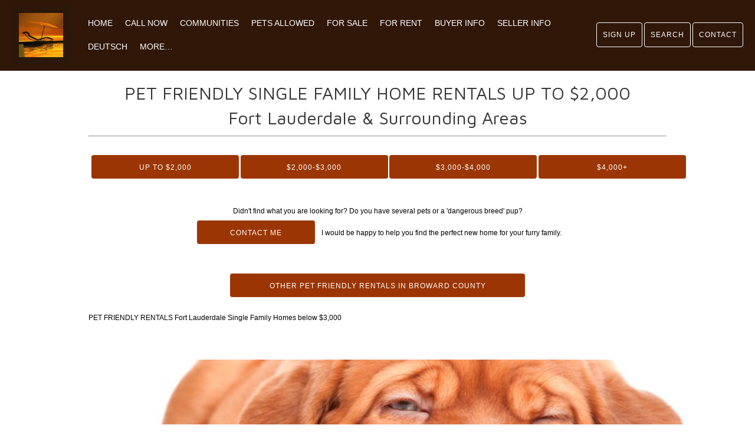

--- FILE ---
content_type: text/html; charset=UTF-8
request_url: https://melaniedittmayer.com/pet-rent-2000/
body_size: 22360
content:
<!DOCTYPE html>
<html  xmlns="http://www.w3.org/1999/xhtml" prefix="" lang="en-US">
<head>
<meta charset="UTF-8">
<meta name="viewport" content="width=device-width, initial-scale=1">
<link rel="profile" href="http://gmpg.org/xfn/11">
<link rel="pingback" href="https://melaniedittmayer.com/xmlrpc.php">


<!-- BEGIN Metadata added by the Add-Meta-Tags WordPress plugin -->
<meta name="description" content="PET FRIENDLY HOUSES FOR RENT FORT LAUDERDALE below $2000" />
<meta name="keywords" content="pet friendly houses for rent fort lauderdale below $2000" />
<!-- END Metadata added by the Add-Meta-Tags WordPress plugin -->

<meta name='robots' content='index, follow, max-image-preview:large, max-snippet:-1, max-video-preview:-1' />

	<!-- This site is optimized with the Yoast SEO plugin v26.8 - https://yoast.com/product/yoast-seo-wordpress/ -->
	<title>Pet Friendly Houses for Rent below $2,000 in Fort Lauderdale</title>
	<meta name="description" content="Free list of currently available houses for rent in Fort Lauderdale where pets are allowed. For updates and specific searches feel free to contact me, your pet friendly realtor." />
	<link rel="canonical" href="https://melaniedittmayer.com/pet-rent-2000/" />
	<meta property="og:locale" content="en_US" />
	<meta property="og:type" content="article" />
	<meta property="og:title" content="Pet Friendly Houses for Rent below $2,000 in Fort Lauderdale" />
	<meta property="og:description" content="Free list of currently available houses for rent in Fort Lauderdale where pets are allowed. For updates and specific searches feel free to contact me, your pet friendly realtor." />
	<meta property="og:url" content="https://melaniedittmayer.com/pet-rent-2000/" />
	<meta property="og:site_name" content="Real Estate SE Florida / Broward County" />
	<meta property="article:publisher" content="https://www.facebook.com/melanie.dittmayer.5" />
	<meta property="article:modified_time" content="2021-12-01T20:22:30+00:00" />
	<meta property="og:image" content="https://melaniedittmayer.com/wp-content/uploads/2021/02/chair_small.jpg" />
	<meta property="og:image:width" content="200" />
	<meta property="og:image:height" content="200" />
	<meta property="og:image:type" content="image/jpeg" />
	<meta name="twitter:card" content="summary_large_image" />
	<script type="application/ld+json" class="yoast-schema-graph">{"@context":"https://schema.org","@graph":[{"@type":"WebPage","@id":"https://melaniedittmayer.com/pet-rent-2000/","url":"https://melaniedittmayer.com/pet-rent-2000/","name":"Pet Friendly Houses for Rent below $2,000 in Fort Lauderdale","isPartOf":{"@id":"https://melaniedittmayer.com/#website"},"datePublished":"2020-08-24T16:41:48+00:00","dateModified":"2021-12-01T20:22:30+00:00","description":"Free list of currently available houses for rent in Fort Lauderdale where pets are allowed. For updates and specific searches feel free to contact me, your pet friendly realtor.","breadcrumb":{"@id":"https://melaniedittmayer.com/pet-rent-2000/#breadcrumb"},"inLanguage":"en-US","potentialAction":[{"@type":"ReadAction","target":["https://melaniedittmayer.com/pet-rent-2000/"]}]},{"@type":"BreadcrumbList","@id":"https://melaniedittmayer.com/pet-rent-2000/#breadcrumb","itemListElement":[{"@type":"ListItem","position":1,"name":"Home","item":"https://melaniedittmayer.com/"},{"@type":"ListItem","position":2,"name":"PET FRIENDLY RENTALS Fort Lauderdale Single Family Homes below $2,000"}]},{"@type":"WebSite","@id":"https://melaniedittmayer.com/#website","url":"https://melaniedittmayer.com/","name":"Florida / Broward County Real Estate","description":"","publisher":{"@id":"https://melaniedittmayer.com/#organization"},"potentialAction":[{"@type":"SearchAction","target":{"@type":"EntryPoint","urlTemplate":"https://melaniedittmayer.com/?s={search_term_string}"},"query-input":{"@type":"PropertyValueSpecification","valueRequired":true,"valueName":"search_term_string"}}],"inLanguage":"en-US"},{"@type":"Organization","@id":"https://melaniedittmayer.com/#organization","name":"Melanie Dittmayer, Realtor Balistreri Real Estate","url":"https://melaniedittmayer.com/","logo":{"@type":"ImageObject","inLanguage":"en-US","@id":"https://melaniedittmayer.com/#/schema/logo/image/","url":"https://melaniedittmayer.com/wp-content/uploads/2021/02/chair_small.jpg","contentUrl":"https://melaniedittmayer.com/wp-content/uploads/2021/02/chair_small.jpg","width":200,"height":200,"caption":"Melanie Dittmayer, Realtor Balistreri Real Estate"},"image":{"@id":"https://melaniedittmayer.com/#/schema/logo/image/"},"sameAs":["https://www.facebook.com/melanie.dittmayer.5"]}]}</script>
	<!-- / Yoast SEO plugin. -->


<link rel='dns-prefetch' href='//fonts.googleapis.com' />
<link rel="alternate" type="application/rss+xml" title="Real Estate SE Florida / Broward County &raquo; Feed" href="https://melaniedittmayer.com/feed/" />
<link rel="alternate" type="application/rss+xml" title="Real Estate SE Florida / Broward County &raquo; Comments Feed" href="https://melaniedittmayer.com/comments/feed/" />
<link rel="alternate" title="oEmbed (JSON)" type="application/json+oembed" href="https://melaniedittmayer.com/wp-json/oembed/1.0/embed?url=https%3A%2F%2Fmelaniedittmayer.com%2Fpet-rent-2000%2F" />
<link rel="alternate" title="oEmbed (XML)" type="text/xml+oembed" href="https://melaniedittmayer.com/wp-json/oembed/1.0/embed?url=https%3A%2F%2Fmelaniedittmayer.com%2Fpet-rent-2000%2F&#038;format=xml" />
		<!-- This site uses the Google Analytics by ExactMetrics plugin v8.11.1 - Using Analytics tracking - https://www.exactmetrics.com/ -->
							<script src="//www.googletagmanager.com/gtag/js?id=G-2ZC17PVG10"  data-cfasync="false" data-wpfc-render="false" type="text/javascript" async></script>
			<script data-cfasync="false" data-wpfc-render="false" type="text/javascript">
				var em_version = '8.11.1';
				var em_track_user = true;
				var em_no_track_reason = '';
								var ExactMetricsDefaultLocations = {"page_location":"https:\/\/melaniedittmayer.com\/pet-rent-2000\/"};
								if ( typeof ExactMetricsPrivacyGuardFilter === 'function' ) {
					var ExactMetricsLocations = (typeof ExactMetricsExcludeQuery === 'object') ? ExactMetricsPrivacyGuardFilter( ExactMetricsExcludeQuery ) : ExactMetricsPrivacyGuardFilter( ExactMetricsDefaultLocations );
				} else {
					var ExactMetricsLocations = (typeof ExactMetricsExcludeQuery === 'object') ? ExactMetricsExcludeQuery : ExactMetricsDefaultLocations;
				}

								var disableStrs = [
										'ga-disable-G-2ZC17PVG10',
									];

				/* Function to detect opted out users */
				function __gtagTrackerIsOptedOut() {
					for (var index = 0; index < disableStrs.length; index++) {
						if (document.cookie.indexOf(disableStrs[index] + '=true') > -1) {
							return true;
						}
					}

					return false;
				}

				/* Disable tracking if the opt-out cookie exists. */
				if (__gtagTrackerIsOptedOut()) {
					for (var index = 0; index < disableStrs.length; index++) {
						window[disableStrs[index]] = true;
					}
				}

				/* Opt-out function */
				function __gtagTrackerOptout() {
					for (var index = 0; index < disableStrs.length; index++) {
						document.cookie = disableStrs[index] + '=true; expires=Thu, 31 Dec 2099 23:59:59 UTC; path=/';
						window[disableStrs[index]] = true;
					}
				}

				if ('undefined' === typeof gaOptout) {
					function gaOptout() {
						__gtagTrackerOptout();
					}
				}
								window.dataLayer = window.dataLayer || [];

				window.ExactMetricsDualTracker = {
					helpers: {},
					trackers: {},
				};
				if (em_track_user) {
					function __gtagDataLayer() {
						dataLayer.push(arguments);
					}

					function __gtagTracker(type, name, parameters) {
						if (!parameters) {
							parameters = {};
						}

						if (parameters.send_to) {
							__gtagDataLayer.apply(null, arguments);
							return;
						}

						if (type === 'event') {
														parameters.send_to = exactmetrics_frontend.v4_id;
							var hookName = name;
							if (typeof parameters['event_category'] !== 'undefined') {
								hookName = parameters['event_category'] + ':' + name;
							}

							if (typeof ExactMetricsDualTracker.trackers[hookName] !== 'undefined') {
								ExactMetricsDualTracker.trackers[hookName](parameters);
							} else {
								__gtagDataLayer('event', name, parameters);
							}
							
						} else {
							__gtagDataLayer.apply(null, arguments);
						}
					}

					__gtagTracker('js', new Date());
					__gtagTracker('set', {
						'developer_id.dNDMyYj': true,
											});
					if ( ExactMetricsLocations.page_location ) {
						__gtagTracker('set', ExactMetricsLocations);
					}
										__gtagTracker('config', 'G-2ZC17PVG10', {"forceSSL":"true","link_attribution":"true"} );
										window.gtag = __gtagTracker;										(function () {
						/* https://developers.google.com/analytics/devguides/collection/analyticsjs/ */
						/* ga and __gaTracker compatibility shim. */
						var noopfn = function () {
							return null;
						};
						var newtracker = function () {
							return new Tracker();
						};
						var Tracker = function () {
							return null;
						};
						var p = Tracker.prototype;
						p.get = noopfn;
						p.set = noopfn;
						p.send = function () {
							var args = Array.prototype.slice.call(arguments);
							args.unshift('send');
							__gaTracker.apply(null, args);
						};
						var __gaTracker = function () {
							var len = arguments.length;
							if (len === 0) {
								return;
							}
							var f = arguments[len - 1];
							if (typeof f !== 'object' || f === null || typeof f.hitCallback !== 'function') {
								if ('send' === arguments[0]) {
									var hitConverted, hitObject = false, action;
									if ('event' === arguments[1]) {
										if ('undefined' !== typeof arguments[3]) {
											hitObject = {
												'eventAction': arguments[3],
												'eventCategory': arguments[2],
												'eventLabel': arguments[4],
												'value': arguments[5] ? arguments[5] : 1,
											}
										}
									}
									if ('pageview' === arguments[1]) {
										if ('undefined' !== typeof arguments[2]) {
											hitObject = {
												'eventAction': 'page_view',
												'page_path': arguments[2],
											}
										}
									}
									if (typeof arguments[2] === 'object') {
										hitObject = arguments[2];
									}
									if (typeof arguments[5] === 'object') {
										Object.assign(hitObject, arguments[5]);
									}
									if ('undefined' !== typeof arguments[1].hitType) {
										hitObject = arguments[1];
										if ('pageview' === hitObject.hitType) {
											hitObject.eventAction = 'page_view';
										}
									}
									if (hitObject) {
										action = 'timing' === arguments[1].hitType ? 'timing_complete' : hitObject.eventAction;
										hitConverted = mapArgs(hitObject);
										__gtagTracker('event', action, hitConverted);
									}
								}
								return;
							}

							function mapArgs(args) {
								var arg, hit = {};
								var gaMap = {
									'eventCategory': 'event_category',
									'eventAction': 'event_action',
									'eventLabel': 'event_label',
									'eventValue': 'event_value',
									'nonInteraction': 'non_interaction',
									'timingCategory': 'event_category',
									'timingVar': 'name',
									'timingValue': 'value',
									'timingLabel': 'event_label',
									'page': 'page_path',
									'location': 'page_location',
									'title': 'page_title',
									'referrer' : 'page_referrer',
								};
								for (arg in args) {
																		if (!(!args.hasOwnProperty(arg) || !gaMap.hasOwnProperty(arg))) {
										hit[gaMap[arg]] = args[arg];
									} else {
										hit[arg] = args[arg];
									}
								}
								return hit;
							}

							try {
								f.hitCallback();
							} catch (ex) {
							}
						};
						__gaTracker.create = newtracker;
						__gaTracker.getByName = newtracker;
						__gaTracker.getAll = function () {
							return [];
						};
						__gaTracker.remove = noopfn;
						__gaTracker.loaded = true;
						window['__gaTracker'] = __gaTracker;
					})();
									} else {
										console.log("");
					(function () {
						function __gtagTracker() {
							return null;
						}

						window['__gtagTracker'] = __gtagTracker;
						window['gtag'] = __gtagTracker;
					})();
									}
			</script>
							<!-- / Google Analytics by ExactMetrics -->
		<style id='wp-img-auto-sizes-contain-inline-css' type='text/css'>
img:is([sizes=auto i],[sizes^="auto," i]){contain-intrinsic-size:3000px 1500px}
/*# sourceURL=wp-img-auto-sizes-contain-inline-css */
</style>
<link rel='stylesheet' id='wpgs-styles1-css' href='https://melaniedittmayer.com/wp-content/plugins/gspeech/includes/css/gspeech.css?ver=3.19.2' type='text/css' media='all' />
<link rel='stylesheet' id='wpgs-styles2-css' href='https://melaniedittmayer.com/wp-content/plugins/gspeech/includes/css/the-tooltip.css?ver=3.19.2' type='text/css' media='all' />
<style id='wp-block-library-inline-css' type='text/css'>
:root{--wp-block-synced-color:#7a00df;--wp-block-synced-color--rgb:122,0,223;--wp-bound-block-color:var(--wp-block-synced-color);--wp-editor-canvas-background:#ddd;--wp-admin-theme-color:#007cba;--wp-admin-theme-color--rgb:0,124,186;--wp-admin-theme-color-darker-10:#006ba1;--wp-admin-theme-color-darker-10--rgb:0,107,160.5;--wp-admin-theme-color-darker-20:#005a87;--wp-admin-theme-color-darker-20--rgb:0,90,135;--wp-admin-border-width-focus:2px}@media (min-resolution:192dpi){:root{--wp-admin-border-width-focus:1.5px}}.wp-element-button{cursor:pointer}:root .has-very-light-gray-background-color{background-color:#eee}:root .has-very-dark-gray-background-color{background-color:#313131}:root .has-very-light-gray-color{color:#eee}:root .has-very-dark-gray-color{color:#313131}:root .has-vivid-green-cyan-to-vivid-cyan-blue-gradient-background{background:linear-gradient(135deg,#00d084,#0693e3)}:root .has-purple-crush-gradient-background{background:linear-gradient(135deg,#34e2e4,#4721fb 50%,#ab1dfe)}:root .has-hazy-dawn-gradient-background{background:linear-gradient(135deg,#faaca8,#dad0ec)}:root .has-subdued-olive-gradient-background{background:linear-gradient(135deg,#fafae1,#67a671)}:root .has-atomic-cream-gradient-background{background:linear-gradient(135deg,#fdd79a,#004a59)}:root .has-nightshade-gradient-background{background:linear-gradient(135deg,#330968,#31cdcf)}:root .has-midnight-gradient-background{background:linear-gradient(135deg,#020381,#2874fc)}:root{--wp--preset--font-size--normal:16px;--wp--preset--font-size--huge:42px}.has-regular-font-size{font-size:1em}.has-larger-font-size{font-size:2.625em}.has-normal-font-size{font-size:var(--wp--preset--font-size--normal)}.has-huge-font-size{font-size:var(--wp--preset--font-size--huge)}.has-text-align-center{text-align:center}.has-text-align-left{text-align:left}.has-text-align-right{text-align:right}.has-fit-text{white-space:nowrap!important}#end-resizable-editor-section{display:none}.aligncenter{clear:both}.items-justified-left{justify-content:flex-start}.items-justified-center{justify-content:center}.items-justified-right{justify-content:flex-end}.items-justified-space-between{justify-content:space-between}.screen-reader-text{border:0;clip-path:inset(50%);height:1px;margin:-1px;overflow:hidden;padding:0;position:absolute;width:1px;word-wrap:normal!important}.screen-reader-text:focus{background-color:#ddd;clip-path:none;color:#444;display:block;font-size:1em;height:auto;left:5px;line-height:normal;padding:15px 23px 14px;text-decoration:none;top:5px;width:auto;z-index:100000}html :where(.has-border-color){border-style:solid}html :where([style*=border-top-color]){border-top-style:solid}html :where([style*=border-right-color]){border-right-style:solid}html :where([style*=border-bottom-color]){border-bottom-style:solid}html :where([style*=border-left-color]){border-left-style:solid}html :where([style*=border-width]){border-style:solid}html :where([style*=border-top-width]){border-top-style:solid}html :where([style*=border-right-width]){border-right-style:solid}html :where([style*=border-bottom-width]){border-bottom-style:solid}html :where([style*=border-left-width]){border-left-style:solid}html :where(img[class*=wp-image-]){height:auto;max-width:100%}:where(figure){margin:0 0 1em}html :where(.is-position-sticky){--wp-admin--admin-bar--position-offset:var(--wp-admin--admin-bar--height,0px)}@media screen and (max-width:600px){html :where(.is-position-sticky){--wp-admin--admin-bar--position-offset:0px}}

/*# sourceURL=wp-block-library-inline-css */
</style><style id='global-styles-inline-css' type='text/css'>
:root{--wp--preset--aspect-ratio--square: 1;--wp--preset--aspect-ratio--4-3: 4/3;--wp--preset--aspect-ratio--3-4: 3/4;--wp--preset--aspect-ratio--3-2: 3/2;--wp--preset--aspect-ratio--2-3: 2/3;--wp--preset--aspect-ratio--16-9: 16/9;--wp--preset--aspect-ratio--9-16: 9/16;--wp--preset--color--black: #000000;--wp--preset--color--cyan-bluish-gray: #abb8c3;--wp--preset--color--white: #ffffff;--wp--preset--color--pale-pink: #f78da7;--wp--preset--color--vivid-red: #cf2e2e;--wp--preset--color--luminous-vivid-orange: #ff6900;--wp--preset--color--luminous-vivid-amber: #fcb900;--wp--preset--color--light-green-cyan: #7bdcb5;--wp--preset--color--vivid-green-cyan: #00d084;--wp--preset--color--pale-cyan-blue: #8ed1fc;--wp--preset--color--vivid-cyan-blue: #0693e3;--wp--preset--color--vivid-purple: #9b51e0;--wp--preset--gradient--vivid-cyan-blue-to-vivid-purple: linear-gradient(135deg,rgb(6,147,227) 0%,rgb(155,81,224) 100%);--wp--preset--gradient--light-green-cyan-to-vivid-green-cyan: linear-gradient(135deg,rgb(122,220,180) 0%,rgb(0,208,130) 100%);--wp--preset--gradient--luminous-vivid-amber-to-luminous-vivid-orange: linear-gradient(135deg,rgb(252,185,0) 0%,rgb(255,105,0) 100%);--wp--preset--gradient--luminous-vivid-orange-to-vivid-red: linear-gradient(135deg,rgb(255,105,0) 0%,rgb(207,46,46) 100%);--wp--preset--gradient--very-light-gray-to-cyan-bluish-gray: linear-gradient(135deg,rgb(238,238,238) 0%,rgb(169,184,195) 100%);--wp--preset--gradient--cool-to-warm-spectrum: linear-gradient(135deg,rgb(74,234,220) 0%,rgb(151,120,209) 20%,rgb(207,42,186) 40%,rgb(238,44,130) 60%,rgb(251,105,98) 80%,rgb(254,248,76) 100%);--wp--preset--gradient--blush-light-purple: linear-gradient(135deg,rgb(255,206,236) 0%,rgb(152,150,240) 100%);--wp--preset--gradient--blush-bordeaux: linear-gradient(135deg,rgb(254,205,165) 0%,rgb(254,45,45) 50%,rgb(107,0,62) 100%);--wp--preset--gradient--luminous-dusk: linear-gradient(135deg,rgb(255,203,112) 0%,rgb(199,81,192) 50%,rgb(65,88,208) 100%);--wp--preset--gradient--pale-ocean: linear-gradient(135deg,rgb(255,245,203) 0%,rgb(182,227,212) 50%,rgb(51,167,181) 100%);--wp--preset--gradient--electric-grass: linear-gradient(135deg,rgb(202,248,128) 0%,rgb(113,206,126) 100%);--wp--preset--gradient--midnight: linear-gradient(135deg,rgb(2,3,129) 0%,rgb(40,116,252) 100%);--wp--preset--font-size--small: 13px;--wp--preset--font-size--medium: 20px;--wp--preset--font-size--large: 36px;--wp--preset--font-size--x-large: 42px;--wp--preset--spacing--20: 0.44rem;--wp--preset--spacing--30: 0.67rem;--wp--preset--spacing--40: 1rem;--wp--preset--spacing--50: 1.5rem;--wp--preset--spacing--60: 2.25rem;--wp--preset--spacing--70: 3.38rem;--wp--preset--spacing--80: 5.06rem;--wp--preset--shadow--natural: 6px 6px 9px rgba(0, 0, 0, 0.2);--wp--preset--shadow--deep: 12px 12px 50px rgba(0, 0, 0, 0.4);--wp--preset--shadow--sharp: 6px 6px 0px rgba(0, 0, 0, 0.2);--wp--preset--shadow--outlined: 6px 6px 0px -3px rgb(255, 255, 255), 6px 6px rgb(0, 0, 0);--wp--preset--shadow--crisp: 6px 6px 0px rgb(0, 0, 0);}:where(.is-layout-flex){gap: 0.5em;}:where(.is-layout-grid){gap: 0.5em;}body .is-layout-flex{display: flex;}.is-layout-flex{flex-wrap: wrap;align-items: center;}.is-layout-flex > :is(*, div){margin: 0;}body .is-layout-grid{display: grid;}.is-layout-grid > :is(*, div){margin: 0;}:where(.wp-block-columns.is-layout-flex){gap: 2em;}:where(.wp-block-columns.is-layout-grid){gap: 2em;}:where(.wp-block-post-template.is-layout-flex){gap: 1.25em;}:where(.wp-block-post-template.is-layout-grid){gap: 1.25em;}.has-black-color{color: var(--wp--preset--color--black) !important;}.has-cyan-bluish-gray-color{color: var(--wp--preset--color--cyan-bluish-gray) !important;}.has-white-color{color: var(--wp--preset--color--white) !important;}.has-pale-pink-color{color: var(--wp--preset--color--pale-pink) !important;}.has-vivid-red-color{color: var(--wp--preset--color--vivid-red) !important;}.has-luminous-vivid-orange-color{color: var(--wp--preset--color--luminous-vivid-orange) !important;}.has-luminous-vivid-amber-color{color: var(--wp--preset--color--luminous-vivid-amber) !important;}.has-light-green-cyan-color{color: var(--wp--preset--color--light-green-cyan) !important;}.has-vivid-green-cyan-color{color: var(--wp--preset--color--vivid-green-cyan) !important;}.has-pale-cyan-blue-color{color: var(--wp--preset--color--pale-cyan-blue) !important;}.has-vivid-cyan-blue-color{color: var(--wp--preset--color--vivid-cyan-blue) !important;}.has-vivid-purple-color{color: var(--wp--preset--color--vivid-purple) !important;}.has-black-background-color{background-color: var(--wp--preset--color--black) !important;}.has-cyan-bluish-gray-background-color{background-color: var(--wp--preset--color--cyan-bluish-gray) !important;}.has-white-background-color{background-color: var(--wp--preset--color--white) !important;}.has-pale-pink-background-color{background-color: var(--wp--preset--color--pale-pink) !important;}.has-vivid-red-background-color{background-color: var(--wp--preset--color--vivid-red) !important;}.has-luminous-vivid-orange-background-color{background-color: var(--wp--preset--color--luminous-vivid-orange) !important;}.has-luminous-vivid-amber-background-color{background-color: var(--wp--preset--color--luminous-vivid-amber) !important;}.has-light-green-cyan-background-color{background-color: var(--wp--preset--color--light-green-cyan) !important;}.has-vivid-green-cyan-background-color{background-color: var(--wp--preset--color--vivid-green-cyan) !important;}.has-pale-cyan-blue-background-color{background-color: var(--wp--preset--color--pale-cyan-blue) !important;}.has-vivid-cyan-blue-background-color{background-color: var(--wp--preset--color--vivid-cyan-blue) !important;}.has-vivid-purple-background-color{background-color: var(--wp--preset--color--vivid-purple) !important;}.has-black-border-color{border-color: var(--wp--preset--color--black) !important;}.has-cyan-bluish-gray-border-color{border-color: var(--wp--preset--color--cyan-bluish-gray) !important;}.has-white-border-color{border-color: var(--wp--preset--color--white) !important;}.has-pale-pink-border-color{border-color: var(--wp--preset--color--pale-pink) !important;}.has-vivid-red-border-color{border-color: var(--wp--preset--color--vivid-red) !important;}.has-luminous-vivid-orange-border-color{border-color: var(--wp--preset--color--luminous-vivid-orange) !important;}.has-luminous-vivid-amber-border-color{border-color: var(--wp--preset--color--luminous-vivid-amber) !important;}.has-light-green-cyan-border-color{border-color: var(--wp--preset--color--light-green-cyan) !important;}.has-vivid-green-cyan-border-color{border-color: var(--wp--preset--color--vivid-green-cyan) !important;}.has-pale-cyan-blue-border-color{border-color: var(--wp--preset--color--pale-cyan-blue) !important;}.has-vivid-cyan-blue-border-color{border-color: var(--wp--preset--color--vivid-cyan-blue) !important;}.has-vivid-purple-border-color{border-color: var(--wp--preset--color--vivid-purple) !important;}.has-vivid-cyan-blue-to-vivid-purple-gradient-background{background: var(--wp--preset--gradient--vivid-cyan-blue-to-vivid-purple) !important;}.has-light-green-cyan-to-vivid-green-cyan-gradient-background{background: var(--wp--preset--gradient--light-green-cyan-to-vivid-green-cyan) !important;}.has-luminous-vivid-amber-to-luminous-vivid-orange-gradient-background{background: var(--wp--preset--gradient--luminous-vivid-amber-to-luminous-vivid-orange) !important;}.has-luminous-vivid-orange-to-vivid-red-gradient-background{background: var(--wp--preset--gradient--luminous-vivid-orange-to-vivid-red) !important;}.has-very-light-gray-to-cyan-bluish-gray-gradient-background{background: var(--wp--preset--gradient--very-light-gray-to-cyan-bluish-gray) !important;}.has-cool-to-warm-spectrum-gradient-background{background: var(--wp--preset--gradient--cool-to-warm-spectrum) !important;}.has-blush-light-purple-gradient-background{background: var(--wp--preset--gradient--blush-light-purple) !important;}.has-blush-bordeaux-gradient-background{background: var(--wp--preset--gradient--blush-bordeaux) !important;}.has-luminous-dusk-gradient-background{background: var(--wp--preset--gradient--luminous-dusk) !important;}.has-pale-ocean-gradient-background{background: var(--wp--preset--gradient--pale-ocean) !important;}.has-electric-grass-gradient-background{background: var(--wp--preset--gradient--electric-grass) !important;}.has-midnight-gradient-background{background: var(--wp--preset--gradient--midnight) !important;}.has-small-font-size{font-size: var(--wp--preset--font-size--small) !important;}.has-medium-font-size{font-size: var(--wp--preset--font-size--medium) !important;}.has-large-font-size{font-size: var(--wp--preset--font-size--large) !important;}.has-x-large-font-size{font-size: var(--wp--preset--font-size--x-large) !important;}
/*# sourceURL=global-styles-inline-css */
</style>

<style id='classic-theme-styles-inline-css' type='text/css'>
/*! This file is auto-generated */
.wp-block-button__link{color:#fff;background-color:#32373c;border-radius:9999px;box-shadow:none;text-decoration:none;padding:calc(.667em + 2px) calc(1.333em + 2px);font-size:1.125em}.wp-block-file__button{background:#32373c;color:#fff;text-decoration:none}
/*# sourceURL=/wp-includes/css/classic-themes.min.css */
</style>
<link rel='stylesheet' id='contact-form-7-css' href='https://melaniedittmayer.com/wp-content/plugins/contact-form-7/includes/css/styles.css?ver=6.1.4' type='text/css' media='all' />
<link rel='stylesheet' id='siteorigin-panels-front-css' href='https://melaniedittmayer.com/wp-content/plugins/siteorigin-panels/css/front-flex.min.css?ver=2.33.5' type='text/css' media='all' />
<link rel='stylesheet' id='wpa-style-css' href='https://melaniedittmayer.com/wp-content/plugins/wp-accessibility/css/wpa-style.css?ver=2.3.0' type='text/css' media='all' />
<style id='wpa-style-inline-css' type='text/css'>
:root { --admin-bar-top : 7px; }
/*# sourceURL=wpa-style-inline-css */
</style>
<link rel='stylesheet' id='megamenu-css' href='https://melaniedittmayer.com/wp-content/uploads/maxmegamenu/style.css?ver=0777ad' type='text/css' media='all' />
<link rel='stylesheet' id='dashicons-css' href='https://melaniedittmayer.com/wp-includes/css/dashicons.min.css?ver=6.9' type='text/css' media='all' />
<link rel='stylesheet' id='tesseract-style-css' href='https://melaniedittmayer.com/wp-content/themes/TESSERACT/style.css?ver=1.0.0' type='text/css' media='all' />
<link rel='stylesheet' id='tesseract-fonts-css' href='//fonts.googleapis.com/css?family=Open%2BSans%3A400%2C300%2C300italic%2C400italic%2C600%2C600italic%2C700%2C700italic%2C800%2C800italic%26subset%3Dlatin%2Cgreek%2Cgreek-ext%2Cvietnamese%2Ccyrillic-ext%2Ccyrillic%2Clatin-ext&#038;ver=1.0.0' type='text/css' media='all' />
<link rel='stylesheet' id='tesseract-icons-css' href='https://melaniedittmayer.com/wp-content/themes/TESSERACT/css/typicons.css?ver=1.0.0' type='text/css' media='all' />
<link rel='stylesheet' id='fontawesome-css' href='https://melaniedittmayer.com/wp-content/themes/TESSERACT/css/font-awesome.min.css?ver=4.4.0' type='text/css' media='all' />
<link rel='stylesheet' id='tesseract-site-banner-css' href='https://melaniedittmayer.com/wp-content/themes/TESSERACT/css/site-banner.css?ver=1.0.0' type='text/css' media='all' />
<style id='tesseract-site-banner-inline-css' type='text/css'>
.site-header,

	.main-navigation ul ul a,

	#header-right-menu ul ul a,

	.site-header .cart-content-details { background-color: rgb(48, 23, 8); }

	.site-header .cart-content-details:after { border-bottom-color: rgb(48, 23, 8); }



	.home .site-header,

	.home .main-navigation ul ul a,

	.home #header-right ul ul a,

	.home .site-header .cart-content-details { background-color: rgba(48, 23, 8, 1); }

	.home .site-header .cart-content-details:after { border-bottom-color: rgba(48, 23, 8, 1); }



	.site-header,

	.site-header h1,

	.site-header h2,

	.site-header h3,

	.site-header h4,

	.site-header h5,

	.site-header h6 { color: #ffffff!important; }



	#masthead .search-field { color: #ffffff; }

	#masthead .search-field.watermark { color: #ccc; }



	.site-header a,

	.main-navigation ul ul a,

	#header-right-menu ul ul a,

	.menu-open,

	.dashicons.menu-open,

	.menu-close,

	.dashicons.menu-close { color: #ffffff; }



	.site-header a:hover,

	.main-navigation ul ul a:hover,

	#header-right-menu ul ul a:hover,

	.menu-open:hover,

	.dashicons.menu-open:hover,

	.menu-close:hover,

	.dashicons.menu-open:hover { color: #ea9935; }



	/* Header logo height */



	#site-banner .site-logo img {

		height: 100px;

		}



	#masthead {

		padding-top: 5px;

		padding-bottom: 5px;

		}



	/* Header width props */



	#site-banner-left {

		width: 60%;

		}



	#site-banner-right {

		width: 40%;

		}

	#site-banner {

			max-width: 100%;

			padding-left: 0;

			padding-right: 0;

		}

		

		.icon-shopping-cart, .woocart-header .cart-arrow, .woocart-header .cart-contents {

			color: #fff;

		}

	
/*# sourceURL=tesseract-site-banner-inline-css */
</style>
<link rel='stylesheet' id='tesseract-footer-banner-css' href='https://melaniedittmayer.com/wp-content/themes/TESSERACT/css/footer-banner.css?ver=1.0.0' type='text/css' media='all' />
<style id='tesseract-footer-banner-inline-css' type='text/css'>
#colophon {

		background-color: #301708;

		color: #ffffff

	}



	#colophon .search-field { color: #ffffff; }

	#colophon .search-field.watermark { color: #ccc; }



	#colophon h1,

	#colophon h2,

	#colophon h3,

	#colophon h4,

	#colophon h5,

	#colophon h6 { color: #ffffff; }



	#colophon a { color: #ffffff; }



	#colophon a:hover { color: #ea9935; }



	#horizontal-menu-before,

	#horizontal-menu-after { border-color: rgba(255, 255, 255, 0.25); }



	#footer-banner.footbar-active { border-color: rgba(255, 255, 255, 0.15); }



	#footer-banner .site-logo img { height: 55px; }



	#colophon {

		padding-top: 20px;

		padding-bottom: 20px;

		}



	#horizontal-menu-wrap {

		width: 80%;

		}



	#footer-banner-right	{

		width: 20%;

		}



	#footer-banner {

			max-width: 100%;

			padding: 0 20px;

		}
/*# sourceURL=tesseract-footer-banner-inline-css */
</style>
<link rel='stylesheet' id='tesseract-sidr-style-css' href='https://melaniedittmayer.com/wp-content/themes/TESSERACT/css/jquery.sidr.css?ver=1.0.0' type='text/css' media='all' />
<style id='tesseract-sidr-style-inline-css' type='text/css'>
.sidr {

		background-color: #301708;

		}



	.sidr .sidr-class-menu-item a,

	.sidr .sidr-class-menu-item span { color: #fff; }





	.sidr .sidr-class-menu-item ul li a,

	.sidr .sidr-class-menu-item ul li span {

		color: rgba(255, 15, , 0.8);

	}



	.sidr .sidr-class-menu-item a:hover,

	.sidr .sidr-class-menu-item span:hover,

	.sidr .sidr-class-menu-item:first-child a:hover,

	.sidr .sidr-class-menu-item:first-child span:hover { color: #ea9935; }



	.sidr .sidr-class-menu-item ul li a:hover,

	.sidr .sidr-class-menu-item ul li span:hover,

	.sidr .sidr-class-menu-item ul li:first-child a:hover,

	.sidr .sidr-class-menu-item ul li:first-child span:hover { color: rgba(234, 153, 53, 0.8); }



	.sidr ul li > a:hover,

	.sidr ul li > span:hover,

	.sidr > div > ul > li:first-child > a:hover,

	.sidr > div > ul > li:first-child > span:hover,

	.sidr ul li ul li:hover > a,

	.sidr ul li ul li:hover > span {

		background: rgba(0, 0, 0, 0.2);



		}



	/* Shadows and Separators */



	.sidr ul li > a,

	.sidr ul li > span,

	#sidr-id-header-button-container-inner > * {

		-webkit-box-shadow: inset 0 -1px rgba( 0 ,0 ,0 , 0.2);

		-moz-box-shadow: inset 0 -1px rgba( 0 ,0 ,0 , 0.2);

		box-shadow: inset 0 -1px rgba( 0 ,0 ,0 , 0.2);

	}



	.sidr > div > ul > li:last-of-type > a,

	.sidr > div > ul > li:last-of-type > span,

	#sidr-id-header-button-container-inner > *:last-of-type {

		box-shadow: none;

		}



	.sidr ul.sidr-class-hr-social li a,

	.sidr ul.sidr-class-hr-social li a:first-child {

		-webkit-box-shadow: 0 1px 0 0px rgba( 0 ,0 ,0, .25);

		-moz-box-shadow: 0 1px 0 0px rgba( 0 ,0 ,0, .25);

		box-shadow: 0 1px 0 0px rgba( 0 ,0 ,0, .25);

	}



	/* Header Right side content */



	.sidr-class-search-field,

	.sidr-class-search-form input[type='search'] {

		background: rgba(255, 255, 255, 0.15);

		color: ;

	}



	.sidr-class-hr-social {

		background: rgba(255, 255, 255, 0.15);

	}



	#sidr-id-header-button-container-inner,

	#sidr-id-header-button-container-inner > h1,

	#sidr-id-header-button-container-inner > h2,

	#sidr-id-header-button-container-inner > h3,

	#sidr-id-header-button-container-inner > h4,

	#sidr-id-header-button-container-inner > h5,

	#sidr-id-header-button-container-inner > h6 {

		background: rgba(0, 0, 0, 0.2);

		color: ;

	}



	#sidr-id-header-button-container-inner a,

	#sidr-id-header-button-container-inner button {

		color: ;

	}



	#sidr-id-header-button-container-inner a:hover,

	#sidr-id-header-button-container-inner button:hover {

		color: ;

	}



	/*

	.sidr ul li > a,

	.sidr ul li > span,

	#header-button-container *,

	#sidr-id-header-button-container-inner button {

		-webkit-box-shadow: inset 0 -1px rgba(255, 255, 255, 0.1);

		-moz-box-shadow: inset 0 -1px rgba(255, 255, 255, 0.1);

		box-shadow: inset 0 -1px rgba(255, 255, 255, 0.1);

	}

	*/

	
/*# sourceURL=tesseract-sidr-style-inline-css */
</style>
<link rel='stylesheet' id='mm-compiled-options-mobmenu-css' href='https://melaniedittmayer.com/wp-content/uploads/dynamic-mobmenu.css?ver=2.8.8-759' type='text/css' media='all' />
<link rel='stylesheet' id='mm-google-webfont-dosis-css' href='//fonts.googleapis.com/css?family=Dosis%3Ainherit%2C400&#038;subset=latin%2Clatin-ext&#038;ver=6.9' type='text/css' media='all' />
<link rel='stylesheet' id='tesseract-remove-branding-frontend-css' href='https://melaniedittmayer.com/wp-content/plugins/tesseract-remove-branding/assets/css/tesseract-remove-branding-frontend.css?ver=1.0.0' type='text/css' media='all' />
<link rel='stylesheet' id='cssmobmenu-icons-css' href='https://melaniedittmayer.com/wp-content/plugins/mobile-menu/includes/css/mobmenu-icons.css?ver=6.9' type='text/css' media='all' />
<link rel='stylesheet' id='cssmobmenu-css' href='https://melaniedittmayer.com/wp-content/plugins/mobile-menu/includes/css/mobmenu.css?ver=2.8.8' type='text/css' media='all' />
<link rel='stylesheet' id='call-now-button-modern-style-css' href='https://melaniedittmayer.com/wp-content/plugins/call-now-button/resources/style/modern.css?ver=1.5.5' type='text/css' media='all' />
<script type="text/javascript" src="https://melaniedittmayer.com/wp-includes/js/jquery/jquery.min.js?ver=3.7.1" id="jquery-core-js"></script>
<script type="text/javascript" src="https://melaniedittmayer.com/wp-includes/js/jquery/jquery-migrate.min.js?ver=3.4.1" id="jquery-migrate-js"></script>
<script type="text/javascript" src="https://melaniedittmayer.com/wp-content/plugins/gspeech/includes/js/color.js?ver=3.19.2" id="wpgs-script1-js"></script>
<script type="text/javascript" src="https://melaniedittmayer.com/wp-content/plugins/gspeech/includes/js/jQueryRotate.2.1.js?ver=3.19.2" id="wpgs-script2-js"></script>
<script type="text/javascript" src="https://melaniedittmayer.com/wp-content/plugins/gspeech/includes/js/easing.js?ver=3.19.2" id="wpgs-script3-js"></script>
<script type="text/javascript" src="https://melaniedittmayer.com/wp-content/plugins/gspeech/includes/js/mediaelement-and-player.min.js?ver=3.19.2" id="wpgs-script4-js"></script>
<script type="text/javascript" src="https://melaniedittmayer.com/wp-content/plugins/google-analytics-dashboard-for-wp/assets/js/frontend-gtag.min.js?ver=8.11.1" id="exactmetrics-frontend-script-js" async="async" data-wp-strategy="async"></script>
<script data-cfasync="false" data-wpfc-render="false" type="text/javascript" id='exactmetrics-frontend-script-js-extra'>/* <![CDATA[ */
var exactmetrics_frontend = {"js_events_tracking":"true","download_extensions":"doc,pdf,ppt,zip,xls,docx,pptx,xlsx","inbound_paths":"[{\"path\":\"\\\/go\\\/\",\"label\":\"affiliate\"},{\"path\":\"\\\/recommend\\\/\",\"label\":\"affiliate\"}]","home_url":"https:\/\/melaniedittmayer.com","hash_tracking":"false","v4_id":"G-2ZC17PVG10"};/* ]]> */
</script>
<script type="text/javascript" src="https://melaniedittmayer.com/wp-content/themes/TESSERACT/js/modernizr.custom.min.js?ver=1.0.0" id="tesseract-modernizr-js"></script>
<script type="text/javascript" id="tesseract_helpers-js-extra">
/* <![CDATA[ */
var tesseract_vars = {"hpad":"5","fpad":"20"};
//# sourceURL=tesseract_helpers-js-extra
/* ]]> */
</script>
<script type="text/javascript" src="https://melaniedittmayer.com/wp-content/themes/TESSERACT/js/helpers.js?ver=6.9" id="tesseract_helpers-js"></script>
<script type="text/javascript" src="https://melaniedittmayer.com/wp-content/plugins/mobile-menu/includes/js/mobmenu.js?ver=2.8.8" id="mobmenujs-js"></script>
<link rel="https://api.w.org/" href="https://melaniedittmayer.com/wp-json/" /><link rel="alternate" title="JSON" type="application/json" href="https://melaniedittmayer.com/wp-json/wp/v2/pages/2820" /><link rel="EditURI" type="application/rsd+xml" title="RSD" href="https://melaniedittmayer.com/xmlrpc.php?rsd" />
<meta name="generator" content="WordPress 6.9" />
<link rel='shortlink' href='https://melaniedittmayer.com/?p=2820' />
	<link rel="preconnect" href="https://fonts.googleapis.com">
	<link rel="preconnect" href="https://fonts.gstatic.com">
	<link href='https://fonts.googleapis.com/css2?display=swap&family=Maven+Pro' rel='stylesheet'>

<!-- WordPress Version 6.9 -->
<!-- IDX Broker WordPress Plugin 3.2.6 Activated -->
<!-- IDX Broker WordPress Plugin Wrapper Meta-->

<script type="text/javascript">//<![CDATA[
  function external_links_in_new_windows_loop() {
    if (!document.links) {
      document.links = document.getElementsByTagName('a');
    }
    var change_link = false;
    var force = 'share.gomls.corelogic.com';
    var ignore = 'https://melaniedittmayer.idxbroker.com';

    for (var t=0; t<document.links.length; t++) {
      var all_links = document.links[t];
      change_link = false;
      
      if(document.links[t].hasAttribute('onClick') == false) {
        // forced if the address starts with http (or also https), but does not link to the current domain
        if(all_links.href.search(/^http/) != -1 && all_links.href.search('melaniedittmayer.com') == -1 && all_links.href.search(/^#/) == -1) {
          // console.log('Changed ' + all_links.href);
          change_link = true;
        }
          
        if(force != '' && all_links.href.search(force) != -1) {
          // forced
          // console.log('force ' + all_links.href);
          change_link = true;
        }
        
        if(ignore != '' && all_links.href.search(ignore) != -1) {
          // console.log('ignore ' + all_links.href);
          // ignored
          change_link = false;
        }

        if(change_link == true) {
          // console.log('Changed ' + all_links.href);
          document.links[t].setAttribute('onClick', 'javascript:window.open(\'' + all_links.href.replace(/'/g, '') + '\', \'_blank\', \'noopener\'); return false;');
          document.links[t].removeAttribute('target');
        }
      }
    }
  }
  
  // Load
  function external_links_in_new_windows_load(func)
  {  
    var oldonload = window.onload;
    if (typeof window.onload != 'function'){
      window.onload = func;
    } else {
      window.onload = function(){
        oldonload();
        func();
      }
    }
  }

  external_links_in_new_windows_load(external_links_in_new_windows_loop);
  //]]></script>

<style type="text/css" media="screen"></style><!-- Analytics by WP Statistics - https://wp-statistics.com -->
<noscript><style>#sidebar-footer aside {border: none!important;}</style></noscript><style type="text/css" id="custom-background-css">
body.custom-background { background-color: #ffffff; }
</style>
	<script id='nitro-telemetry-meta' nitro-exclude>window.NPTelemetryMetadata={missReason: (!window.NITROPACK_STATE ? 'cache not found' : 'hit'),pageType: 'page',isEligibleForOptimization: true,}</script><script id='nitro-generic' nitro-exclude>(()=>{window.NitroPack=window.NitroPack||{coreVersion:"na",isCounted:!1};let e=document.createElement("script");if(e.src="https://nitroscripts.com/nMSyzgVPwrAGBvERKsmHPVJWbNmODUZU",e.async=!0,e.id="nitro-script",document.head.appendChild(e),!window.NitroPack.isCounted){window.NitroPack.isCounted=!0;let t=()=>{navigator.sendBeacon("https://to.getnitropack.com/p",JSON.stringify({siteId:"nMSyzgVPwrAGBvERKsmHPVJWbNmODUZU",url:window.location.href,isOptimized:!!window.IS_NITROPACK,coreVersion:"na",missReason:window.NPTelemetryMetadata?.missReason||"",pageType:window.NPTelemetryMetadata?.pageType||"",isEligibleForOptimization:!!window.NPTelemetryMetadata?.isEligibleForOptimization}))};(()=>{let e=()=>new Promise(e=>{"complete"===document.readyState?e():window.addEventListener("load",e)}),i=()=>new Promise(e=>{document.prerendering?document.addEventListener("prerenderingchange",e,{once:!0}):e()}),a=async()=>{await i(),await e(),t()};a()})(),window.addEventListener("pageshow",e=>{if(e.persisted){let i=document.prerendering||self.performance?.getEntriesByType?.("navigation")[0]?.activationStart>0;"visible"!==document.visibilityState||i||t()}})}})();</script><style media="all" id="siteorigin-panels-layouts-head">/* Layout 2820 */ #pgc-2820-0-0 , #pgc-2820-1-0 , #pgc-2820-3-0 , #pgc-2820-4-0 , #pgc-2820-5-0 , #pgc-2820-6-0 , #pgc-2820-7-0 { width:100%;width:calc(100% - ( 0 * 30px ) ) } #pg-2820-0 , #pg-2820-5 , #pg-2820-7 , #pl-2820 .so-panel:last-of-type { margin-bottom:0px } #pg-2820-1 , #pg-2820-3 , #pg-2820-4 { margin-bottom:20px } #pgc-2820-2-0 , #pgc-2820-2-1 , #pgc-2820-2-2 , #pgc-2820-2-3 { width:25%;width:calc(25% - ( 0.75 * 30px ) ) } #pg-2820-2 { margin-bottom:40px } #pg-2820-6 { margin-bottom:60px } #pl-2820 .so-panel { margin-bottom:30px } #pg-2820-0.panel-has-style > .panel-row-style, #pg-2820-0.panel-no-style , #pg-2820-1.panel-has-style > .panel-row-style, #pg-2820-1.panel-no-style , #pg-2820-2.panel-has-style > .panel-row-style, #pg-2820-2.panel-no-style , #pg-2820-3.panel-has-style > .panel-row-style, #pg-2820-3.panel-no-style , #pg-2820-4.panel-has-style > .panel-row-style, #pg-2820-4.panel-no-style , #pg-2820-5.panel-has-style > .panel-row-style, #pg-2820-5.panel-no-style , #pg-2820-6.panel-has-style > .panel-row-style, #pg-2820-6.panel-no-style , #pg-2820-7.panel-has-style > .panel-row-style, #pg-2820-7.panel-no-style { -webkit-align-items:flex-start;align-items:flex-start } #pg-2820-7> .panel-row-style { background-image:url(https://melaniedittmayer.com/wp-content/uploads/2020/06/dogbanner1.jpg);background-position:center center;background-size:cover } @media (max-width:780px){ #pg-2820-0.panel-no-style, #pg-2820-0.panel-has-style > .panel-row-style, #pg-2820-0 , #pg-2820-1.panel-no-style, #pg-2820-1.panel-has-style > .panel-row-style, #pg-2820-1 , #pg-2820-2.panel-no-style, #pg-2820-2.panel-has-style > .panel-row-style, #pg-2820-2 , #pg-2820-3.panel-no-style, #pg-2820-3.panel-has-style > .panel-row-style, #pg-2820-3 , #pg-2820-4.panel-no-style, #pg-2820-4.panel-has-style > .panel-row-style, #pg-2820-4 , #pg-2820-5.panel-no-style, #pg-2820-5.panel-has-style > .panel-row-style, #pg-2820-5 , #pg-2820-6.panel-no-style, #pg-2820-6.panel-has-style > .panel-row-style, #pg-2820-6 , #pg-2820-7.panel-no-style, #pg-2820-7.panel-has-style > .panel-row-style, #pg-2820-7 { -webkit-flex-direction:column;-ms-flex-direction:column;flex-direction:column } #pg-2820-0 > .panel-grid-cell , #pg-2820-0 > .panel-row-style > .panel-grid-cell , #pg-2820-1 > .panel-grid-cell , #pg-2820-1 > .panel-row-style > .panel-grid-cell , #pg-2820-2 > .panel-grid-cell , #pg-2820-2 > .panel-row-style > .panel-grid-cell , #pg-2820-3 > .panel-grid-cell , #pg-2820-3 > .panel-row-style > .panel-grid-cell , #pg-2820-4 > .panel-grid-cell , #pg-2820-4 > .panel-row-style > .panel-grid-cell , #pg-2820-5 > .panel-grid-cell , #pg-2820-5 > .panel-row-style > .panel-grid-cell , #pg-2820-6 > .panel-grid-cell , #pg-2820-6 > .panel-row-style > .panel-grid-cell , #pg-2820-7 > .panel-grid-cell , #pg-2820-7 > .panel-row-style > .panel-grid-cell { width:100%;margin-right:0 } #pgc-2820-2-0 , #pgc-2820-2-1 , #pgc-2820-2-2 { margin-bottom:30px } #pl-2820 .panel-grid-cell { padding:0 } #pl-2820 .panel-grid .panel-grid-cell-empty { display:none } #pl-2820 .panel-grid .panel-grid-cell-mobile-last { margin-bottom:0px }  } </style><link rel="icon" href="https://melaniedittmayer.com/wp-content/uploads/2020/04/cropped-CHAIR-32x32.jpg" sizes="32x32" />
<link rel="icon" href="https://melaniedittmayer.com/wp-content/uploads/2020/04/cropped-CHAIR-192x192.jpg" sizes="192x192" />
<link rel="apple-touch-icon" href="https://melaniedittmayer.com/wp-content/uploads/2020/04/cropped-CHAIR-180x180.jpg" />
<meta name="msapplication-TileImage" content="https://melaniedittmayer.com/wp-content/uploads/2020/04/cropped-CHAIR-270x270.jpg" />
		<style type="text/css" id="wp-custom-css">
			a {
    color: #9B3604;
    text-decoration: none;
}

a:hover {
    color: #EA9935;
}

h1 a, h2 a, h3 a, h4 a {
    color: #9B3604;
}

button:hover, button:focus, .button:hover, .button:focus, input[type="reset"]:hover, input[type="submit"]:hover, input

[type="button"]:hover {
    background: none;
    background-color: #EA9935;
    color: #fff;
}

button, input[type="submit"], input[type="button"] {
    background: none;
    background-color: #ea9935;
    color: #ffffff;
}

.wpcf7 input[type="submit"]:hover {
    background: #EA9935;
}


.fm-bar a:hover {
    width: 42px;
    display: block;
    position: relative;
	background-color:#9b3604;
}



h1.entry-title, .blog .page-title {
        margin-top: 38px;
}

#masthead {
    padding-top: 10px;
    padding-bottom: 10px;
}

@media screen and (max-width: 768px)
{#mobile-menu-trigger-wrap {
    display: none!important;
}
	
@media screen and (max-width: 480px)
#site-banner .site-logo img {
    max-width: 85%;
    margin-left: 35px;
    height: auto;
    margin-top: -50px;
}


		</style>
		<style id="sccss">#IDX-active>a:hover{
color:#fff;background-color:#9b3604
}
#IDX-navbar-default{background-color:#9b3604;border-color:#9b3604}



.IDX-wrapper-standard .IDX-navbar-default {
    background-color: #9b3604;
    border-color: #ffffff;
}

.IDX-wrapper-standard .IDX-navbar-default .IDX-navbar-nav > .IDX-active > 

a, .IDX-wrapper-standard .IDX-navbar-default .IDX-navbar-nav > 

.IDX-active > a:focus, .IDX-wrapper-standard .IDX-navbar-default 

.IDX-navbar-nav > .IDX-active > a:hover {
    color: #fff;
    background-color: #9b3604;
}


.IDX-wrapper-standard .IDX-navbar-default 

.IDX-navbar-nav>li>a:focus,.IDX-wrapper-standard .IDX-navbar-default 

.IDX-navbar-nav>li>a:hover{color:#fff;background-color:#9b3604;
}

.IDX-wrapper-standard .IDX-btn-primary {
    color: #fff;
    background-color: #9b3604;
    border-color: #9b3604;
}

.IDX-open > .IDX-wrapper-standard 

.IDX-btn-primary.IDX-dropdown-toggle, .IDX-wrapper-standard 

.IDX-btn-primary.IDX-active, .IDX-wrapper-standard 

.IDX-btn-primary:active, .IDX-wrapper-standard .IDX-btn-primary:focus, 

.IDX-wrapper-standard .IDX-btn-primary:hover {
    color: #fff;
    background-color: #9b3604;
    border-color: #9b3604;
}


.wpcf7 input[type="submit"] {
background: #9b3604;
}

.wpcf7 input[type="submit"]:hover {
background: #9b3604;
}

.IDX-wrapper-standard .IDX-controls label {
    display: block;
    margin-bottom: 5px;
    color: #333;
    height: 30px;
	color:#757575;
}

#IDX-mapHeader-Search { 
background: #9b3604;
color: #FFFFFF;
height: 50px;
margin-top: 0px;
padding-bottom: 0px;
position: relative;
width: 100%;
z-index: 5;
}

#IDX-userLocation{ 
width: 163px;
margin-left: 25px;
  padding-right: 15px;
  content: "SHARE MY LOCATION";
}

#IDX-mapSearchFields { 
padding-right: 10px;
position: absolute;
right: 0px;
text-align: left;
top: 8px;
width: auto;
}

@media screen and (max-width: 480px) {
  #site-banner .site-logo img { max-width: 85%; margin-left: 35px; height: auto; }
}

button, input[type="submit"], input[type="button"] {
    background: none;
    background-color: #ea9935;
    color: #000000;
}
button:hover, button:focus, .button:hover, .button:focus, 

input[type="reset"]:hover, input[type="submit"]:hover, 

input[type="button"]:hover {
    background: none;
    background-color: #9b3604;
    color: #fff;
}

.IDX-resultsCell { 
display: inline;
float: left;
margin: 0px;
padding: 25px 0px 70px;
position: relative;
width: 33%;
}

.IDX-refinementSearchRight div { 
float: left;
margin: 0px 5px 13px 0px;
}

.IDX-refineCityCountyZipListWrap { 
float: left;
width: 180px;
display: inline;
}

.IDX-topLinks { 
margin-bottom: 0px;
}

#IDX-resultMap { 
padding: 0px;
}

.IDX-perPageForm { 
margin: 0px 0px -25px;
padding: 0px;
}

.IDX-cellInnerWrapper { 
text-align: center;
}

.IDX-grid .IDX-resultsPhoto { 
height: 220px;
margin-bottom: 0px;
}

.IDX-results-static .IDX-resultsCell .IDX-cellDetails { 
opacity: 1;
top: 270px;
margin-bottom: 100px;
}

.IDX-grid .IDX-resultsField-price {
    color: #9b3604;
    font-size: 14px;
    font-weight: bold;
}


/* Add new content for Beds, Baths, Sq Ft */
.IDX-resultsField-bedrooms span::after {
  content: " BEDROOMS";
color: #9999;
font-size: 10px;
}
.IDX-resultsField-totalBaths span::after {
  content: " TOTAL BATHROOMS";
color: #9999;
font-size: 10px;
}
.IDX-resultsField-partialBaths span::after {
  content: " PARTIAL BATHROOM(S)";
color: #9999;
font-size: 10px;
}
.IDX-resultsField-sqFt span::after {
  content: " SQUARE FOOTAGE";
color: #9999;
font-size: 10px;
}
/* Hide Actual Content for these fields */
.IDX-resultsLabel {display: none;}

.IDX-grid .IDX-cellDetails .IDX-detailsField {
    float: left;
    width: 100%;
    font-weight: bold;
}

.IDX-grid .IDX-cellDetails .IDX-bathsFullPartial .IDX-detailsField {
    width: 100%;
}

.IDX-detailsMLSLogo img {
    width: 100px;
    height: 50px;
    margin-top: 25px;
}

resize broker logo

.IDX-detailsMLSLogo img {
    width: 90px;
    height: 40px;
    margin-top: 25px;
}

.IDX-grid .IDX-resultsField-price {
    color: #ffffff;
    font-size: 14px;
    font-weight: bold;
    background-color: #9b3604;
  border-radius: 25px 0px 0px 0px;
}

.IDX-refineLowPriceWrap, .IDX-resultsRefineLowPriceWrap {
display: none;
}

.IDX-refineHighPriceWrap, .IDX-resultsRefineHighPriceWrap {
display: none;
}

.IDX-refineDaysOnMarketWrap, .IDX-resultsRefineDaysOnMarketWrap{
display: none;
}
      
.IDX-refineDaysOnMarketWrap, .IDX-resultsRefineDaysOnMarketWrap{
display: none;
}

.IDX-refineMinSqFtWrap, .IDX-resultsRefineMinSqFtWrap{
display: none;
}

.IDX-refinementSearchForm {
    margin: 10px 0 0 -5px;
}

.IDX-refineSorting, .widget select {
    max-width: 100%;
    margin-bottom: 25px;
    width: 300px;
    margin-right: 5px;
}

.IDX-page-userlogin, .IDX-category-user, .IDX-type-userlogin{
text-align:center;
}
.element {
    display: none;
}

input:not([type="radio"]):not([type="checkbox"]), select {
    vertical-align: middle;
    width: 200px;
}

.IDX-customRegistrationFields {
  margin: 0px 0 0px 0;
}

.IDX-control-group, #IDX-registration .IDX-control-group {
    display: inline-block;
    margin: 20px 10px 10px 0;
}

.IDX-wrapper-standard .IDX-panel-primary > .IDX-panel-heading {
    color: #fff;
    background-color: #9b3604;
    border-color: #9b3604;
}

.IDX-wrapper-standard .IDX-panel-primary {
    border-color: #ffffff;
}

#IDX-saveProperty, #IDX-newSearch, #IDX-modifySearch {
    background-color: #9b3604;
    color: #fff;
}

.IDX-wrapper-standard #IDX-modifySearch{
    background-color: #9b3604;
    color: #fff;
  border-color: #9b3604;
}

.IDX-wrapper-standard #IDX-modifySearch:hover {
    background-color: #9b3604;
  border-color: #9b3604;
}

.IDX-wrapper-standard #IDX-saveProperty {
    background-color: #9b3604;
    color: #fff;
  border-color: #9b3604;
}

.IDX-wrapper-standard #IDX-saveProperty:hover {
    background-color: #9b3604;
  border-color: #9b3604;
}

.IDX-wrapper-standard #IDX-newSearch {
    background-color: #9b3604;
    color: #fff;
  border-color: #9b3604;
}

.IDX-wrapper-standard #IDX-newSearch:hover {
    background-color: #9b3604;
  border-color: #9b3604;
}

.IDX-wrapper-standard .IDX-thumbnail {
    display: block;
    padding: 4px;
    margin-bottom: 20px;
    line-height: 1.42857;
    background-color: #ffffff;
    border: 0px solid #ddd;
    border-radius: 0;
    transition: all .2s ease-in-out;
}

.IDX-wrapper-standard .IDX-showcaseSlide-active {
    border: 1px solid #9b3604;
}

.IDX-wrapper-standard .IDX-arrow {
    position: absolute;
    top: 50%;
    margin-top: -18px;
    width: 36px;
    height: 36px;
    line-height: 36px;
    text-align: center;
    vertical-align: top;
    background-color: #9b3604;
    border: 1px solid #9b3604;
    color: #fff;
    cursor: pointer;
}


.IDX-open > .IDX-wrapper-standard .IDX-btn-default.IDX-dropdown-toggle, 

.IDX-wrapper-standard .IDX-btn-default.IDX-active, .IDX-wrapper-standard 

.IDX-btn-default:active, .IDX-wrapper-standard .IDX-btn-default:focus, 

.IDX-wrapper-standard .IDX-btn-default:hover {
    color: #333;
    background-color: #ffffff;
    border-color: #ffffff;
}

.IDX-wrapper-standard #IDX-detailsHotActions {
    display: inline-block;
    width: 100%;
    margin: -10px 0 10px 0;
}

.IDX-wrapper-standard a {
    color: #9b3604;
    text-decoration: none;
}

.IDX-wrapper-standard a:focus, .IDX-wrapper-standard a:hover {
    color: #9b3604;
    text-decoration: underline;
}

.IDX-Subheader-type, .IDX-Subheader-Page{
 text-align:center;
  border-bottom: 1px solid black;
  margin: 0px 0 10px 0;
  padding-bottom: 10px;
}


#IDX-loginText {
  line-height: 50px;
}


#IDX-cczController {
  display: none;
}

#IDX-mapTab-criteria {
    width: 150px;
}

#IDX-main .IDX-btn-primary {
    color: #fff;
    background-color: #9b3604;
    border-color: #9b3604;
}

#IDX-main .IDX-btn-primary:hover {
    color: #fff;
    background-color: #9b3604;
    border-color: #9b3604;
}

#IDX-main .IDX-btn-success {
    color: #fff;
    background-color: #9b3604;
    border-color: #9b3604;
}

#IDX-main .IDX-btn-success:hover {
    color: #fff;
    background-color: #9b3604;
    border-color: #9b3604;
}

.html {
    font-family: Arial, Helvetica, sans-serif;
}

.element {
    font-family: Arial, Helvetica, sans-serif;
}

.IDX-wrapper-standard {
  font-family: Arial, Helvetica, sans-serif;
}

body {
    font-family: Arial, Helvetica, sans-serif;
}

#IDX-Subheader {
font-family: Arial, Helvetica, sans-serif;  
}

.IDX-Subheader-type, .IDX-Subheader-Page {
  font-family: Arial, Helvetica, sans-serif; 
    text-align: center;
    border-bottom: 1px solid black;
    margin: 0px 0 10px 0;
    padding-bottom: 10px;
}

#content form span {
    width: 80px;
}
#IDX-leadLoginForm {
    font-family: Arial, Helvetica, sans-serif; 
}
.IDX-formContainer {
    font-family: Arial, Helvetica, sans-serif; 
}

#IDX-main {
    font-family: Arial, Helvetica, sans-serif; 
}



#IDX-leadToolsBar {
    height: 60px;
    margin-bottom: 5px;
    text-align: center;
    color: #fff;
    background-color: #9b3604;
    border-color: #ffffff;
    padding: 20px 20px 0 20px;
    background-image: none;
border: 1px solid #9b3604;
  text-shadow: 0 0 0 0;
  font-family: Arial, Helvetica, sans-serif; 
}

#IDX-leadInfo, #IDX-leadAccountLink {
    font-family: Arial, Helvetica, sans-serif; 
}

#IDX-mapCount {
    margin-left: 30px;
    line-height: 40px;
    padding-top: 5px;
  font-weight: normal;
}

#IDX-registration .IDX-btn-primary {
    color: #fff;
    background-color: #9b3604;
}

#IDX-registration .IDX-btn-primary:hover {
    color: #fff;
    background-color: #9b3604;
    border-color: #9b3604;
}


#IDX-moreinfoContactForm #IDX-submitBtn, 

#IDX-scheduleshowingContactForm #IDX-submitBtn {
    background-color: #9b3604;
}

#IDX-moreinfoContactForm #IDX-submitBtn:hover, 

#IDX-moreinfoContactForm #IDX-submitBtn:active, 

#IDX-scheduleshowingContactForm #IDX-submitBtn:hover, 

#IDX-scheduleshowingContactForm #IDX-submitBtn:active {
    background-color: #9b3604;
}

#IDX-detailsField-listingPrice {
    color: black;
    font-size: 20px;
    line-height: 20px;
    font-weight: bold;
    float: left;
    width: 50%;
    text-align: center;
    margin-bottom: 10px;
}

#IDX-detailsField-listingPrice {
    color: black;
    font-size: 20px;
    line-height: 20px;
    font-weight: bold;
    text-align: center;
}

#IDX-detailsPrice.IDX-detailsText {
    color: black;
}

.orange, .woocommerce a.button.orange, .woocommerce-page 

a.button.orange {
    background-color: #9B3604 !important;
}

a.button.orange:hover {
    background-color: #ea9935 !important;
  }

.wpcf7 input[type="text"],
.wpcf7 input[type="email"],
.wpcf7 input[type="tel"],
.wpcf7 textarea
{
    background-color: #fff;
    width: 500px;
}

#site-banner-right {
    width: 20%;
}

.rc-anchor-normal {
    height: 74px;
    width: 290px;
    margin-left: 9px;
}

#colophon .search-field {
    color: #000000;
}

#colophon .search-field.watermark {
    color: #000000;
}

body {
    font-family: 'Open Sans', sans-serif;
    font-size: 12px;
    font-weight: 300;
    line-height: 1.8;
    color: #757575;
}

#header-button-container-inner > * {
    margin: -2px 0 0 0px;
}

button, .button, input[type="reset"], input[type="submit"], input[type="button"] {
    padding: 0 10px;
}

.top-navigation ul li a, #header-right-menu ul li a {
    padding: 0 9px;
}

a {
    color: #9B3604;
    text-decoration: none;
}

a:hover {
    color: #EA9935;
}

h1 a, h2 a, h3 a, h4 a {
    color: #9B3604;
}

#masthead {
    padding-top: 10px!important;
    padding-bottom: 10px!important;
}


@media screen and (max-width: 768px)
{#mobile-menu-trigger-wrap {
    display: none!important;
}

@media screen and (max-width: 768px)
{.menu-open, .dashicons.menu-open, .menu-close, .dashicons.menu-close {
    display: none!important;
}
	
.IDX-wrapper-standard .IDX-h2, .IDX-wrapper-standard h2 {
    font-size: 18px!important;
}
	
	</style>	<style id="egf-frontend-styles" type="text/css">
		p {color: #000000;font-family: 'Verdana', sans-serif;font-size: 12px;font-style: normal;font-weight: 400;} h1 {font-family: 'Maven Pro', sans-serif;font-size: 36px;font-style: normal;font-weight: 400;} h2 {font-family: 'Maven Pro', sans-serif;font-size: 36px;font-style: normal;font-weight: 400;} h3 {font-family: 'Maven Pro', sans-serif;font-size: 30px;font-style: normal;font-weight: 400;} h4 {font-family: 'Maven Pro', sans-serif;font-size: 24px;font-style: normal;font-weight: 400;} h5 {font-family: 'Maven Pro', sans-serif;font-size: 18px;font-style: normal;font-weight: 400;} h6 {font-family: 'Maven Pro', sans-serif;font-size: 36px;font-style: normal;font-weight: 400;} 	</style>
	<style type="text/css">/** Mega Menu CSS: fs **/</style>

<meta name="viewport" content="width=device-width, user-scalable=yes, initial-scale=1.0, minimum-scale=0.1, maximum-scale=10.0">

<!--[if gte IE 9]>
  <style type="text/css">
    .gradient {
       filter: none;
    }
  </style>
<![endif]-->

</head>


<body class="wp-singular page-template page-template-full-width-page page-template-full-width-page-php page page-id-2820 custom-background wp-theme-TESSERACT frontend siteorigin-panels siteorigin-panels-before-js mob-menu-slideout-over"><div style="display:none">
	    	<span class="gspeech_selection gspeech_style_1" roll="1">Welcome to Real Estate SE Florida / Broward County</span>
	    	<span class="gspeech_pro_main_wrapper">&nbsp;
	    	<span class="sexy_tooltip"><span class="the-tooltip top left sexy_tooltip_1"><span class="tooltip_inner">Click to listen highlighted text!</span></span></span>
	    	<span class="sound_container_pro greeting_block sound_div_1" language="en" roll="1" autoplaypro="0" speechtimeout="0" selector="" eventpro="" title="" style=""><span class="sound_text_pro">Welcome to Real Estate SE Florida / Broward County</span></span>
	    	</span></div>
	
<div id="page" class="hfeed site">

	<a class="skip-link screen-reader-text" href="#content">Skip to content</a>

	
    <header id="masthead" class="site-header buttons is-right no-woo pos-relative menusize-fullwidth no-header-image" role="banner">

        <div id="site-banner" class="cf buttons logo">

            <div id="site-banner-main" class="is-right">

                <div id="mobile-menu-trigger-wrap" class="cf"><a class="buttons is-right no-woo menu-open dashicons dashicons-menu" href="#" id="mobile-menu-trigger"></a></div>

                <div id="site-banner-left">
					<div id="site-banner-left-inner">

						                            <div class="site-branding hide-header-text">
                                                                    <h1 class="site-logo"><a href="https://melaniedittmayer.com/" rel="home"><img src="https://melaniedittmayer.com/wp-content/uploads/2021/02/chair_small.jpg" alt="logo" /></a></h1>
                                                            </div><!-- .site-branding -->
                        
                        
                                <nav id="site-navigation" class="hideit main-navigation top-navigation fullwidth" role="navigation">
                                    <ul id="menu-main" class="nav-menu"><li id="menu-item-1060" class="menu-item menu-item-type-post_type menu-item-object-page menu-item-home menu-item-1060"><a href="https://melaniedittmayer.com/">HOME</a></li>
<li id="menu-item-292" class="menu-item menu-item-type-custom menu-item-object-custom menu-item-292"><a href="tel:9546045854">CALL NOW</a></li>
<li id="menu-item-2499" class="menu-item menu-item-type-post_type menu-item-object-page menu-item-has-children menu-item-2499"><a href="https://melaniedittmayer.com/featured-communities/">COMMUNITIES</a>
<ul class="sub-menu">
	<li id="menu-item-4239" class="menu-item menu-item-type-post_type menu-item-object-page menu-item-4239"><a href="https://melaniedittmayer.com/broward-beaches-sale/">BROWARD BEACHES</a></li>
	<li id="menu-item-2500" class="menu-item menu-item-type-post_type menu-item-object-page menu-item-2500"><a href="https://melaniedittmayer.com/communities-deerfield-beach/">DEERFIELD BEACH</a></li>
	<li id="menu-item-2501" class="menu-item menu-item-type-post_type menu-item-object-page menu-item-2501"><a href="https://melaniedittmayer.com/communities-ftl/">FORT LAUDERDALE</a></li>
	<li id="menu-item-2502" class="menu-item menu-item-type-post_type menu-item-object-page menu-item-2502"><a href="https://melaniedittmayer.com/communities-galt/">GALT OCEAN MILE</a></li>
	<li id="menu-item-4771" class="menu-item menu-item-type-post_type menu-item-object-page menu-item-4771"><a href="https://melaniedittmayer.com/communities-hillsborobeach/">HILLSBORO BEACH</a></li>
	<li id="menu-item-2503" class="menu-item menu-item-type-post_type menu-item-object-page menu-item-2503"><a href="https://melaniedittmayer.com/communities-lbts/">LAUDERDALE BY THE SEA</a></li>
	<li id="menu-item-2504" class="menu-item menu-item-type-post_type menu-item-object-page menu-item-2504"><a href="https://melaniedittmayer.com/communities-oaklandpark/">OAKLAND PARK</a></li>
	<li id="menu-item-2505" class="menu-item menu-item-type-post_type menu-item-object-page menu-item-2505"><a href="https://melaniedittmayer.com/communities-pompano/">POMPANO BEACH</a></li>
	<li id="menu-item-2506" class="menu-item menu-item-type-post_type menu-item-object-page menu-item-2506"><a href="https://melaniedittmayer.com/communities-searanchlakes/">SEA RANCH LAKES</a></li>
	<li id="menu-item-2507" class="menu-item menu-item-type-post_type menu-item-object-page menu-item-2507"><a href="https://melaniedittmayer.com/communities-wm/">WILTON MANORS</a></li>
</ul>
</li>
<li id="menu-item-6109" class="menu-item menu-item-type-custom menu-item-object-custom menu-item-6109"><a href="https://melaniedittmayer.com/pets-allowed-condos/">PETS ALLOWED</a></li>
<li id="menu-item-3156" class="menu-item menu-item-type-post_type menu-item-object-page menu-item-has-children menu-item-3156"><a href="https://melaniedittmayer.com/buying/">FOR SALE</a>
<ul class="sub-menu">
	<li id="menu-item-3193" class="menu-item menu-item-type-post_type menu-item-object-page menu-item-3193"><a href="https://melaniedittmayer.com/ocean-condo/">OCEAN FRONT CONDOS</a></li>
	<li id="menu-item-3207" class="menu-item menu-item-type-post_type menu-item-object-page menu-item-3207"><a href="https://melaniedittmayer.com/ocean-sfh/">OEAN FRONT HOUSES</a></li>
	<li id="menu-item-3227" class="menu-item menu-item-type-post_type menu-item-object-page menu-item-3227"><a href="https://melaniedittmayer.com/new-construction/">NEW CONSTRUCTION CONDOS</a></li>
	<li id="menu-item-3226" class="menu-item menu-item-type-post_type menu-item-object-page menu-item-3226"><a href="https://melaniedittmayer.com/new-construction-sfh/">NEW CONSTRUCTION HOMES</a></li>
	<li id="menu-item-2597" class="menu-item menu-item-type-post_type menu-item-object-page menu-item-2597"><a href="https://melaniedittmayer.com/reoshortsales/">SHORT SALES &#038; FORECLOSURES</a></li>
	<li id="menu-item-3150" class="menu-item menu-item-type-post_type menu-item-object-page menu-item-3150"><a href="https://melaniedittmayer.com/investment/">INVESTMENTS</a></li>
	<li id="menu-item-4444" class="menu-item menu-item-type-post_type menu-item-object-page menu-item-4444"><a href="https://melaniedittmayer.com/openhouse/">OPEN HOUSE THIS WEEK</a></li>
</ul>
</li>
<li id="menu-item-3111" class="menu-item menu-item-type-post_type menu-item-object-page menu-item-has-children menu-item-3111"><a href="https://melaniedittmayer.com/rent-in-fort-lauderdale/">FOR RENT</a>
<ul class="sub-menu">
	<li id="menu-item-3112" class="menu-item menu-item-type-post_type menu-item-object-page menu-item-3112"><a href="https://melaniedittmayer.com/rent-in-fort-lauderdale/">SEARCH</a></li>
	<li id="menu-item-6345" class="menu-item menu-item-type-custom menu-item-object-custom menu-item-6345"><a target="_blank" href="https://ftlauderdalerent4season.com/">SEASONAL RENTALS</a></li>
	<li id="menu-item-3115" class="menu-item menu-item-type-post_type menu-item-object-page menu-item-3115"><a href="https://melaniedittmayer.com/rent-annual-oceanfront/">OCEAN FRONT</a></li>
</ul>
</li>
<li id="menu-item-2587" class="menu-item menu-item-type-post_type menu-item-object-page menu-item-has-children menu-item-2587"><a href="https://melaniedittmayer.com/buying/">BUYER INFO</a>
<ul class="sub-menu">
	<li id="menu-item-2585" class="menu-item menu-item-type-post_type menu-item-object-page menu-item-2585"><a href="https://melaniedittmayer.com/dream-home/">YOUR DREAM HOME</a></li>
	<li id="menu-item-2596" class="menu-item menu-item-type-post_type menu-item-object-page menu-item-2596"><a href="https://melaniedittmayer.com/foreign-buyers/">FOREIGN BUYERS</a></li>
	<li id="menu-item-2598" class="menu-item menu-item-type-post_type menu-item-object-page menu-item-2598"><a href="https://melaniedittmayer.com/closing-costs-buyers/">CLOSING COSTS</a></li>
	<li id="menu-item-2605" class="menu-item menu-item-type-post_type menu-item-object-page menu-item-2605"><a href="https://melaniedittmayer.com/title-insurance/">TITLE INSURANCE</a></li>
	<li id="menu-item-4892" class="menu-item menu-item-type-post_type menu-item-object-page menu-item-4892"><a href="https://melaniedittmayer.com/homestead-buyers/">HOMESTEAD</a></li>
	<li id="menu-item-4857" class="menu-item menu-item-type-custom menu-item-object-custom menu-item-4857"><a target="_blank" href="https://player.vimeo.com/video/340745292">WIRE FRAUD WARNING</a></li>
	<li id="menu-item-2700" class="menu-item menu-item-type-post_type menu-item-object-page menu-item-2700"><a href="https://melaniedittmayer.com/condo-coop/">CONDO &#8211; COOP</a></li>
</ul>
</li>
<li id="menu-item-3461" class="menu-item menu-item-type-post_type menu-item-object-page menu-item-has-children menu-item-3461"><a href="https://melaniedittmayer.com/selling/">SELLER INFO</a>
<ul class="sub-menu">
	<li id="menu-item-6352" class="menu-item menu-item-type-custom menu-item-object-custom menu-item-6352"><a target="_blank" href="https://melaniedittmayer.balistreri.com/seller/valuation/">WHAT&#8217;S YOUR HOME WORTH?</a></li>
	<li id="menu-item-3462" class="menu-item menu-item-type-post_type menu-item-object-page menu-item-3462"><a href="https://melaniedittmayer.com/signup-seller/">YOUR AREA</a></li>
	<li id="menu-item-3463" class="menu-item menu-item-type-post_type menu-item-object-page menu-item-3463"><a href="https://melaniedittmayer.com/disclosures/">DISCLOSURES</a></li>
	<li id="menu-item-4856" class="menu-item menu-item-type-post_type menu-item-object-page menu-item-4856"><a href="https://melaniedittmayer.com/recordingdevices/">RECORDING DEVICES</a></li>
	<li id="menu-item-3464" class="menu-item menu-item-type-post_type menu-item-object-page menu-item-3464"><a href="https://melaniedittmayer.com/closing-costs-sellers/">CLOSING COSTS</a></li>
	<li id="menu-item-4919" class="menu-item menu-item-type-post_type menu-item-object-page menu-item-4919"><a href="https://melaniedittmayer.com/homestead-portability/">HOMESTEAD PORTABILITY</a></li>
</ul>
</li>
<li id="menu-item-3135" class="menu-item menu-item-type-post_type menu-item-object-page menu-item-has-children menu-item-3135"><a href="https://melaniedittmayer.com/deutsch/">DEUTSCH</a>
<ul class="sub-menu">
	<li id="menu-item-3133" class="menu-item menu-item-type-post_type menu-item-object-page menu-item-3133"><a href="https://melaniedittmayer.com/unterschiede/">UNTERSCHIEDE</a></li>
	<li id="menu-item-3134" class="menu-item menu-item-type-post_type menu-item-object-page menu-item-3134"><a href="https://melaniedittmayer.com/fragen/">FRAGEN</a></li>
</ul>
</li>
<li id="menu-item-3394" class="menu-item menu-item-type-custom menu-item-object-custom menu-item-home menu-item-has-children menu-item-3394"><a href="http://melaniedittmayer.com">MORE&#8230;</a>
<ul class="sub-menu">
	<li id="menu-item-6159" class="menu-item menu-item-type-post_type menu-item-object-page menu-item-6159"><a href="https://melaniedittmayer.com/newsletter/">NEWSLETTER</a></li>
	<li id="menu-item-3395" class="menu-item menu-item-type-post_type menu-item-object-page menu-item-3395"><a href="https://melaniedittmayer.com/aboutme/">ABOUT ME</a></li>
	<li id="menu-item-3396" class="menu-item menu-item-type-post_type menu-item-object-page menu-item-3396"><a href="https://melaniedittmayer.com/quick-links/">QUICK LINKS</a></li>
	<li id="menu-item-3397" class="menu-item menu-item-type-custom menu-item-object-custom menu-item-3397"><a href="http://www.melaniedittmayer.com/pdf/browardcityzip.pdf">ZIP CODES BROWARD</a></li>
	<li id="menu-item-3398" class="menu-item menu-item-type-custom menu-item-object-custom menu-item-3398"><a href="https://share.gomls.corelogic.com/SoFlo_MLS/app/4367409_cl">FREE MLS APP</a></li>
</ul>
</li>
</ul>                                </nav><!-- #site-navigation -->

                      	
            		</div>
            	</div>

                
<div id="site-banner-right" class="banner-right buttons">

            

	<div id="header-button-container"><div id="header-button-container-inner"><a href="https://melaniedittmayer.com/signup/" class="button primary-button"> SIGN UP</a>
<a href="https://melaniedittmayer.idxbroker.com/idx/search/advanced" class="button primary-button"> SEARCH</a>
<a href="https://melaniedittmayer.com/contact" class="button secondary-button"> CONTACT</a></div></div>                    
			
   

	 

</div>
            </div>

        </div>

    </header><!-- #masthead -->


    <div id="content" class="cf site-content">
	<div id="primary" class="full-width-page no-sidebar">
		<main id="main" class="site-main" role="main">

		
						
				
<article id="post-2820" class="post-2820 page type-page status-publish hentry">

	    
		            <header class="entry-header">
                            </header><!-- .entry-header -->
        	
	
	<div class="entry-content">
		<div id="pl-2820"  class="panel-layout" ><div id="pg-2820-0"  class="panel-grid panel-no-style" ><div id="pgc-2820-0-0"  class="panel-grid-cell" ><div id="panel-2820-0-0-0" class="so-panel widget widget_black-studio-tinymce widget_black_studio_tinymce panel-first-child panel-last-child" data-index="0" ><div class="textwidget"><h1 style="text-align: center; font-family: Maven Pro; font-size: 30px;"><span class="" style="display:block;clear:both;height: 0px;padding-top: 20px;border-top-width:0px;border-bottom-width:0px;"></span>PET FRIENDLY SINGLE FAMILY HOME RENTALS UP TO $2,000</h1>
<h2 style="text-align: center; font-family: Maven Pro; font-size: 30px;">Fort Lauderdale &amp; Surrounding Areas</h2>
</div></div></div></div><div id="pg-2820-1"  class="panel-grid panel-no-style" ><div id="pgc-2820-1-0"  class="panel-grid-cell" ><div id="panel-2820-1-0-0" class="so-panel widget widget_black-studio-tinymce widget_black_studio_tinymce panel-first-child panel-last-child" data-index="1" ><div class="textwidget"><hr />
</div></div></div></div><div id="pg-2820-2"  class="panel-grid panel-no-style" ><div id="pgc-2820-2-0"  class="panel-grid-cell" ><div id="panel-2820-2-0-0" class="so-panel widget widget_black-studio-tinymce widget_black_studio_tinymce panel-first-child panel-last-child" data-index="2" ><div class="textwidget"><p style="text-align: center;"><a class="button orange" style="height: 40px; width: 250px;" href="https://melaniedittmayer.com/pet-rent-2000/">UP TO $2,000</a></p>
</div></div></div><div id="pgc-2820-2-1"  class="panel-grid-cell" ><div id="panel-2820-2-1-0" class="so-panel widget widget_black-studio-tinymce widget_black_studio_tinymce panel-first-child panel-last-child" data-index="3" ><div class="textwidget"><p style="text-align: center;"><a class="button orange" style="height: 40px; width: 250px;" href="https://melaniedittmayer.com/pet-rent-3000/">$2,000-$3,000</a></p>
</div></div></div><div id="pgc-2820-2-2"  class="panel-grid-cell" ><div id="panel-2820-2-2-0" class="so-panel widget widget_black-studio-tinymce widget_black_studio_tinymce panel-first-child panel-last-child" data-index="4" ><div class="textwidget"><p style="text-align: center;"><a class="button orange" style="height: 40px; width: 250px;" href="https://melaniedittmayer.com/pet-rent-4000/">$3,000-$4,000</a></p>
</div></div></div><div id="pgc-2820-2-3"  class="panel-grid-cell" ><div id="panel-2820-2-3-0" class="so-panel widget widget_black-studio-tinymce widget_black_studio_tinymce panel-first-child panel-last-child" data-index="5" ><div class="textwidget"><p style="text-align: center;"><a class="button orange" style="height: 40px; width: 250px;" href="https://melaniedittmayer.com/pet-rent-4000-2/">$4,000+</a></p>
</div></div></div></div><div id="pg-2820-3"  class="panel-grid panel-no-style" ><div id="pgc-2820-3-0"  class="panel-grid-cell" ><div id="panel-2820-3-0-0" class="so-panel widget widget_black-studio-tinymce widget_black_studio_tinymce panel-first-child panel-last-child" data-index="6" ><div class="textwidget"><p style="text-align: center;">Didn't find what you are looking for? Do you have several pets or a 'dangerous breed' pup?</p>
<p style="text-align: center;"><a class="button orange" style="height: 40px; width: 200px;" href="https://melaniedittmayer.com/signup-petfriendlyrentals/">Contact Me</a>  I would be happy to help you find the perfect new home for your furry family.</p>
</div></div></div></div><div id="pg-2820-4"  class="panel-grid panel-no-style" ><div id="pgc-2820-4-0"  class="panel-grid-cell" ><div id="panel-2820-4-0-0" class="so-panel widget widget_black-studio-tinymce widget_black_studio_tinymce panel-first-child panel-last-child" data-index="7" ><div class="textwidget"><p><span class="" style="display:block;clear:both;height: 0px;padding-top: 20px;border-top-width:0px;border-bottom-width:0px;"></span></p>
<p style="text-align: center;"><a class="button orange" style="height: 40px; width: 500px;" href="https://melaniedittmayer.com/rent-pets/">OTHER PET FRIENDLY RENTALS IN BROWARD COUNTY</a></p>
</div></div></div></div><div id="pg-2820-5"  class="panel-grid panel-no-style" ><div id="pgc-2820-5-0"  class="panel-grid-cell" ><div id="panel-2820-5-0-0" class="so-panel widget widget_black-studio-tinymce widget_black_studio_tinymce panel-first-child panel-last-child" data-index="8" ><div class="textwidget"><p>PET FRIENDLY RENTALS Fort Lauderdale Single Family Homes below $3,000</p>
</div></div></div></div><div id="pg-2820-6"  class="panel-grid panel-no-style" ><div id="pgc-2820-6-0"  class="panel-grid-cell" ><div id="panel-2820-6-0-0" class="so-panel widget widget_impress_idx_dashboard_widget impress-idx-dashboard-widget panel-first-child panel-last-child" data-index="9" ><script type="text/javascript" id="idxwidgetsrc-i" src="//melaniedittmayer.idxbroker.com/idx/customshowcasejs.php?widgetid=51997"></script></div></div></div><div id="pg-2820-7"  class="panel-grid panel-has-style" ><div class="siteorigin-panels-stretch panel-row-style panel-row-style-for-2820-7" data-stretch-type="full-stretched" ><div id="pgc-2820-7-0"  class="panel-grid-cell" ><div id="panel-2820-7-0-0" class="so-panel widget widget_black-studio-tinymce widget_black_studio_tinymce panel-first-child panel-last-child" data-index="10" ><div class="textwidget"><p><span class="" style="display:block;clear:both;height: 0px;padding-top: 250px;border-top-width:0px;border-bottom-width:0px;"></span></p>
</div></div></div></div></div></div>			</div><!-- .entry-content -->

</article><!-- #post-## -->

			
		
		</main><!-- #main -->
	</div><!-- #primary -->
    

<script nitro-exclude>
    var heartbeatData = new FormData(); heartbeatData.append('nitroHeartbeat', '1');
    fetch(location.href, {method: 'POST', body: heartbeatData, credentials: 'omit'});
</script>
<script nitro-exclude>
    document.cookie = 'nitroCachedPage=' + (!window.NITROPACK_STATE ? '0' : '1') + '; path=/; SameSite=Lax';
</script>
<script nitro-exclude>
    if (!window.NITROPACK_STATE || window.NITROPACK_STATE != 'FRESH') {
        var proxyPurgeOnly = 0;
        if (typeof navigator.sendBeacon !== 'undefined') {
            var nitroData = new FormData(); nitroData.append('nitroBeaconUrl', 'aHR0cHM6Ly9tZWxhbmllZGl0dG1heWVyLmNvbS9wZXQtcmVudC0yMDAwLw=='); nitroData.append('nitroBeaconCookies', 'W10='); nitroData.append('nitroBeaconHash', 'e8217f18bb10cffb2289df8b2fdd487f5b1a8fb17a8cea1714a5e493c744982aad183e6568c4680205aaff8f6b1489f80f974cee977ca34f3857cd60558a2f3b'); nitroData.append('proxyPurgeOnly', ''); nitroData.append('layout', 'page'); navigator.sendBeacon(location.href, nitroData);
        } else {
            var xhr = new XMLHttpRequest(); xhr.open('POST', location.href, true); xhr.setRequestHeader('Content-Type', 'application/x-www-form-urlencoded'); xhr.send('nitroBeaconUrl=aHR0cHM6Ly9tZWxhbmllZGl0dG1heWVyLmNvbS9wZXQtcmVudC0yMDAwLw==&nitroBeaconCookies=W10=&nitroBeaconHash=e8217f18bb10cffb2289df8b2fdd487f5b1a8fb17a8cea1714a5e493c744982aad183e6568c4680205aaff8f6b1489f80f974cee977ca34f3857cd60558a2f3b&proxyPurgeOnly=&layout=page');
        }
    }
</script>
	</div><!-- #content -->
	<footer id="colophon" class="site-footer" role="contentinfo">

		
    	<div id="footer-banner" class="cf menu-is-additional mother-content-notset mother-defbtn-isset footer-fullwidth">
            <div id="horizontal-menu-wrap" class="is-additional is-before">

                
                    <div id="horizontal-menu-before" class="switch thm-left-left">
				<div class="site-branding">
					<h1 class="site-logo"><a href="https://melaniedittmayer.com/" rel="home"><img src="https://melaniedittmayer.com/wp-content/uploads/2021/02/Balistreri-Real-Estate-Logo-300x109-1.jpg" alt="logo" /></a></h1>
				</div>

			</div>

                
                
					<section id="footer-horizontal-menu" class="cf is-before"><ul id="menu-footer-menu" class="nav-menu"><li id="menu-item-2494" class="menu-item menu-item-type-post_type menu-item-object-page menu-item-2494"><a href="https://melaniedittmayer.com/credits/">CREDITS</a></li>
<li id="menu-item-2495" class="menu-item menu-item-type-post_type menu-item-object-page menu-item-2495"><a href="https://melaniedittmayer.com/accessibilitystatement/">ACCESSIBILITY STATEMENT</a></li>
<li id="menu-item-3470" class="menu-item menu-item-type-custom menu-item-object-custom menu-item-3470"><a href="https://melaniedittmayer.com/aboutme/">MELANIE DITTMAYER, REALTOR®</a></li>
<li id="menu-item-3613" class="menu-item menu-item-type-custom menu-item-object-custom menu-item-3613"><a href="mailto:dittmayer@icloud.com">dittmayer@icloud.com</a></li>
<li id="menu-item-3614" class="menu-item menu-item-type-custom menu-item-object-custom menu-item-3614"><a href="tel:9546045854">(954) 604-5854</a></li>
</ul></section>
              	
            </div><!-- EOF horizontal-menu-wrap -->

            
			<div id="footer-banner-right" class="banner-right content-search">

				
<div class="search-wrapper">
    <form role="search" method="get" class="search-form" action="https://melaniedittmayer.com/">
        <label>
            <span class="screen-reader-text">Search for:</span>            	
            <input type="search" class="search-field placeholdit" value="" name="s" title="Search for:" />
        </label>
        <input type="submit" class="search-submit" value="Search" />
    </form>
</div>
			</div>

		 
      	</div><!-- EOF footer-banner -->

	</footer><!-- #colophon -->
</div><!-- #page -->
 



<script type="speculationrules">
{"prefetch":[{"source":"document","where":{"and":[{"href_matches":"/*"},{"not":{"href_matches":["/wp-*.php","/wp-admin/*","/wp-content/uploads/*","/wp-content/*","/wp-content/plugins/*","/wp-content/themes/TESSERACT/*","/*\\?(.+)"]}},{"not":{"selector_matches":"a[rel~=\"nofollow\"]"}},{"not":{"selector_matches":".no-prefetch, .no-prefetch a"}}]},"eagerness":"conservative"}]}
</script>
<script>
              (function(e){
                  var el = document.createElement('script');
                  el.setAttribute('data-account', 'iBjnFCJWKW');
                  el.setAttribute('src', 'https://cdn.userway.org/widget.js');
                  document.body.appendChild(el);
                })();
              </script><div class="mobmenu-overlay"></div><div class="mob-menu-header-holder mobmenu"  data-menu-display="mob-menu-slideout-over" data-autoclose-submenus="1" data-open-icon="down-open" data-close-icon="up-open"><div  class="mobmenul-container"><a href="#" class="mobmenu-left-bt mobmenu-trigger-action" data-panel-target="mobmenu-left-panel" aria-label="Left Menu Button"><i class="mob-icon-menu mob-menu-icon"></i><i class="mob-icon-cancel-1 mob-cancel-button"></i></a></div><div class="mobmenur-container"></div></div>
		<div class="mobmenu-left-alignment mobmenu-panel mobmenu-left-panel  ">
		<a href="#" class="mobmenu-left-bt" aria-label="Left Menu Button"><i class="mob-icon-cancel-1 mob-cancel-button"></i></a>

		<div class="mobmenu-content">
		<div class="menu-main-mobile-container"><ul id="mobmenuleft" class="wp-mobile-menu" role="menubar" aria-label="Main navigation for mobile devices"><li role="none"  class="menu-item menu-item-type-custom menu-item-object-custom menu-item-3685"><a href="https://melaniedittmayer.com/signup/" role="menuitem" class="">SIGN UP</a></li><li role="none"  class="menu-item menu-item-type-custom menu-item-object-custom menu-item-3686"><a href="https://melaniedittmayer.idxbroker.com/idx/search/advanced" role="menuitem" class="">SEARCH</a></li><li role="none"  class="menu-item menu-item-type-custom menu-item-object-custom menu-item-3687"><a href="https://melaniedittmayer.com/contact" role="menuitem" class="">CONTACT</a></li><li role="none"  class="menu-item menu-item-type-post_type menu-item-object-page menu-item-home menu-item-3642"><a href="https://melaniedittmayer.com/" role="menuitem" class="">HOME</a></li><li role="none"  class="menu-item menu-item-type-custom menu-item-object-custom menu-item-3643"><a href="tel:9546045854" role="menuitem" class="">CALL NOW</a></li><li role="none"  class="menu-item menu-item-type-post_type menu-item-object-page menu-item-has-children menu-item-3644"><a href="https://melaniedittmayer.com/featured-communities/" role="menuitem" class="">COMMUNITIES</a>
<ul  role='menu' class="sub-menu ">
	<li role="none"  class="menu-item menu-item-type-post_type menu-item-object-page menu-item-3646"><a href="https://melaniedittmayer.com/communities-deerfield-beach/" role="menuitem" class="">DEERFIELD BEACH</a></li>	<li role="none"  class="menu-item menu-item-type-post_type menu-item-object-page menu-item-3647"><a href="https://melaniedittmayer.com/communities-ftl/" role="menuitem" class="">FORT LAUDERDALE</a></li>	<li role="none"  class="menu-item menu-item-type-post_type menu-item-object-page menu-item-3648"><a href="https://melaniedittmayer.com/communities-galt/" role="menuitem" class="">GALT OCEAN MILE</a></li>	<li role="none"  class="menu-item menu-item-type-post_type menu-item-object-page menu-item-3649"><a href="https://melaniedittmayer.com/communities-lbts/" role="menuitem" class="">LAUDERDALE BY THE SEA</a></li>	<li role="none"  class="menu-item menu-item-type-post_type menu-item-object-page menu-item-3650"><a href="https://melaniedittmayer.com/communities-oaklandpark/" role="menuitem" class="">OAKLAND PARK</a></li>	<li role="none"  class="menu-item menu-item-type-post_type menu-item-object-page menu-item-3651"><a href="https://melaniedittmayer.com/communities-pompano/" role="menuitem" class="">POMPANO BEACH</a></li>	<li role="none"  class="menu-item menu-item-type-post_type menu-item-object-page menu-item-3652"><a href="https://melaniedittmayer.com/communities-searanchlakes/" role="menuitem" class="">SEA RANCH LAKES</a></li>	<li role="none"  class="menu-item menu-item-type-post_type menu-item-object-page menu-item-3653"><a href="https://melaniedittmayer.com/communities-wm/" role="menuitem" class="">WILTON MANORS</a></li></ul>
</li><li role="none"  class="menu-item menu-item-type-post_type menu-item-object-page menu-item-has-children menu-item-3654"><a href="https://melaniedittmayer.com/buying/" role="menuitem" class="">FOR SALE</a>
<ul  role='menu' class="sub-menu ">
	<li role="none"  class="menu-item menu-item-type-post_type menu-item-object-page menu-item-3655"><a href="https://melaniedittmayer.com/ocean-condo/" role="menuitem" class="">OCEAN FRONT CONDOS</a></li>	<li role="none"  class="menu-item menu-item-type-post_type menu-item-object-page menu-item-3656"><a href="https://melaniedittmayer.com/ocean-sfh/" role="menuitem" class="">OEAN FRONT HOUSES</a></li>	<li role="none"  class="menu-item menu-item-type-post_type menu-item-object-page menu-item-3657"><a href="https://melaniedittmayer.com/new-construction/" role="menuitem" class="">NEW CONSTRUCTION CONDOS</a></li>	<li role="none"  class="menu-item menu-item-type-post_type menu-item-object-page menu-item-3658"><a href="https://melaniedittmayer.com/new-construction-sfh/" role="menuitem" class="">NEW CONSTRUCTION HOMES</a></li>	<li role="none"  class="menu-item menu-item-type-post_type menu-item-object-page menu-item-3659"><a href="https://melaniedittmayer.com/reoshortsales/" role="menuitem" class="">SHORT SALES &#038; FORECLOSURES</a></li>	<li role="none"  class="menu-item menu-item-type-post_type menu-item-object-page menu-item-3660"><a href="https://melaniedittmayer.com/investment/" role="menuitem" class="">INVESTMENTS</a></li></ul>
</li><li role="none"  class="menu-item menu-item-type-post_type menu-item-object-page menu-item-has-children menu-item-3661"><a href="https://melaniedittmayer.com/rent-in-fort-lauderdale/" role="menuitem" class="">FOR RENT</a>
<ul  role='menu' class="sub-menu ">
	<li role="none"  class="menu-item menu-item-type-post_type menu-item-object-page menu-item-3662"><a href="https://melaniedittmayer.com/rent-in-fort-lauderdale/" role="menuitem" class="">SEARCH</a></li>	<li role="none"  class="menu-item menu-item-type-post_type menu-item-object-page menu-item-3663"><a href="https://melaniedittmayer.com/rent-season-all/" role="menuitem" class="">SEASONAL RENTALS</a></li>	<li role="none"  class="menu-item menu-item-type-post_type menu-item-object-page menu-item-3664"><a href="https://melaniedittmayer.com/pet-friendly-rentals-fort-lauderdale/" role="menuitem" class="">PETS ALLOWED</a></li>	<li role="none"  class="menu-item menu-item-type-post_type menu-item-object-page menu-item-3665"><a href="https://melaniedittmayer.com/rent-annual-oceanfront/" role="menuitem" class="">OCEAN FRONT</a></li></ul>
</li><li role="none"  class="menu-item menu-item-type-post_type menu-item-object-page menu-item-has-children menu-item-3666"><a href="https://melaniedittmayer.com/buying/" role="menuitem" class="">BUYER INFO</a>
<ul  role='menu' class="sub-menu ">
	<li role="none"  class="menu-item menu-item-type-post_type menu-item-object-page menu-item-3667"><a href="https://melaniedittmayer.com/dream-home/" role="menuitem" class="">YOUR DREAM HOME</a></li>	<li role="none"  class="menu-item menu-item-type-post_type menu-item-object-page menu-item-3668"><a href="https://melaniedittmayer.com/foreign-buyers/" role="menuitem" class="">FOREIGN BUYERS</a></li>	<li role="none"  class="menu-item menu-item-type-post_type menu-item-object-page menu-item-3669"><a href="https://melaniedittmayer.com/closing-costs-buyers/" role="menuitem" class="">CLOSING COSTS</a></li>	<li role="none"  class="menu-item menu-item-type-post_type menu-item-object-page menu-item-3670"><a href="https://melaniedittmayer.com/title-insurance/" role="menuitem" class="">TITLE INSURANCE</a></li>	<li role="none"  class="menu-item menu-item-type-post_type menu-item-object-page menu-item-3671"><a href="https://melaniedittmayer.com/condo-coop/" role="menuitem" class="">CONDO &#8211; COOP</a></li></ul>
</li><li role="none"  class="menu-item menu-item-type-post_type menu-item-object-page menu-item-has-children menu-item-3672"><a href="https://melaniedittmayer.com/selling/" role="menuitem" class="">SELLER INFO</a>
<ul  role='menu' class="sub-menu ">
	<li role="none"  class="menu-item menu-item-type-post_type menu-item-object-page menu-item-3673"><a href="https://melaniedittmayer.com/signup-seller/" role="menuitem" class="">YOUR AREA</a></li>	<li role="none"  class="menu-item menu-item-type-post_type menu-item-object-page menu-item-3674"><a href="https://melaniedittmayer.com/disclosures/" role="menuitem" class="">DISCLOSURES</a></li>	<li role="none"  class="menu-item menu-item-type-post_type menu-item-object-page menu-item-3675"><a href="https://melaniedittmayer.com/closing-costs-sellers/" role="menuitem" class="">CLOSING COSTS</a></li></ul>
</li><li role="none"  class="menu-item menu-item-type-post_type menu-item-object-page menu-item-has-children menu-item-3676"><a href="https://melaniedittmayer.com/deutsch/" role="menuitem" class="">DEUTSCH</a>
<ul  role='menu' class="sub-menu ">
	<li role="none"  class="menu-item menu-item-type-post_type menu-item-object-page menu-item-3677"><a href="https://melaniedittmayer.com/unterschiede/" role="menuitem" class="">UNTERSCHIEDE</a></li>	<li role="none"  class="menu-item menu-item-type-post_type menu-item-object-page menu-item-3678"><a href="https://melaniedittmayer.com/fragen/" role="menuitem" class="">FRAGEN</a></li></ul>
</li><li role="none"  class="menu-item menu-item-type-custom menu-item-object-custom menu-item-home menu-item-has-children menu-item-3679"><a href="http://melaniedittmayer.com" role="menuitem" class="">MORE&#8230;</a>
<ul  role='menu' class="sub-menu ">
	<li role="none"  class="menu-item menu-item-type-post_type menu-item-object-page menu-item-3680"><a href="https://melaniedittmayer.com/aboutme/" role="menuitem" class="">ABOUT ME</a></li>	<li role="none"  class="menu-item menu-item-type-post_type menu-item-object-page menu-item-3681"><a href="https://melaniedittmayer.com/quick-links/" role="menuitem" class="">QUICK LINKS</a></li>	<li role="none"  class="menu-item menu-item-type-post_type menu-item-object-page menu-item-3816"><a href="https://melaniedittmayer.com/blog2021/" role="menuitem" class="">BLOG</a></li>	<li role="none"  class="menu-item menu-item-type-custom menu-item-object-custom menu-item-3683"><a href="http://www.melaniedittmayer.com/pdf/browardcityzip.pdf" role="menuitem" class="">ZIP CODES BROWARD</a></li>	<li role="none"  class="menu-item menu-item-type-custom menu-item-object-custom menu-item-3684"><a href="https://share.gomls.corelogic.com/SoFlo_MLS/app/4367409_cl" role="menuitem" class="">FREE MLS APP</a></li></ul>
</li></ul></div>
		</div><div class="mob-menu-left-bg-holder"></div></div>

		<!-- Call Now Button 1.5.5 (https://callnowbutton.com) [renderer:modern]-->
<a aria-label="Call Now Button" href="tel:9546045854" id="callnowbutton" class="call-now-button  cnb-zoom-100  cnb-zindex-10  cnb-single cnb-right cnb-displaymode cnb-displaymode-mobile-only" style="background-image:url([data-uri]); background-color:#ea9935;" onclick='return gtag_report_conversion("tel:9546045854");'><span>Call Now Button</span></a><script type="text/javascript" src="https://melaniedittmayer.com/wp-includes/js/dist/hooks.min.js?ver=dd5603f07f9220ed27f1" id="wp-hooks-js"></script>
<script type="text/javascript" src="https://melaniedittmayer.com/wp-includes/js/dist/i18n.min.js?ver=c26c3dc7bed366793375" id="wp-i18n-js"></script>
<script type="text/javascript" id="wp-i18n-js-after">
/* <![CDATA[ */
wp.i18n.setLocaleData( { 'text direction\u0004ltr': [ 'ltr' ] } );
//# sourceURL=wp-i18n-js-after
/* ]]> */
</script>
<script type="text/javascript" src="https://melaniedittmayer.com/wp-content/plugins/contact-form-7/includes/swv/js/index.js?ver=6.1.4" id="swv-js"></script>
<script type="text/javascript" id="contact-form-7-js-before">
/* <![CDATA[ */
var wpcf7 = {
    "api": {
        "root": "https:\/\/melaniedittmayer.com\/wp-json\/",
        "namespace": "contact-form-7\/v1"
    },
    "cached": 1
};
//# sourceURL=contact-form-7-js-before
/* ]]> */
</script>
<script type="text/javascript" src="https://melaniedittmayer.com/wp-content/plugins/contact-form-7/includes/js/index.js?ver=6.1.4" id="contact-form-7-js"></script>
<script type="text/javascript" src="https://melaniedittmayer.com/wp-content/themes/TESSERACT/js/jquery.fittext.js?ver=1.0.0" id="tesseract-fittext-js"></script>
<script type="text/javascript" src="https://melaniedittmayer.com/wp-content/themes/TESSERACT/js/jquery.sidr.min.js?ver=1.0.0" id="tesseract-sidr-js"></script>
<script type="text/javascript" src="https://melaniedittmayer.com/wp-content/themes/TESSERACT/js/helpers-functions.js?ver=1.0.0" id="tesseract-helpers-functions-js"></script>
<script type="text/javascript" src="https://melaniedittmayer.com/wp-content/themes/TESSERACT/js/helpers.js?ver=1.0.0" id="tesseract-helpers-js"></script>
<script type="text/javascript" src="https://melaniedittmayer.com/wp-content/themes/TESSERACT/js/skip-link-focus-fix.js?ver=1.0.0" id="tesseract-skip-link-focus-fix-js"></script>
<script type="text/javascript" id="wp-statistics-tracker-js-extra">
/* <![CDATA[ */
var WP_Statistics_Tracker_Object = {"requestUrl":"https://melaniedittmayer.com/wp-json/wp-statistics/v2","ajaxUrl":"https://melaniedittmayer.com/wp-admin/admin-ajax.php","hitParams":{"wp_statistics_hit":1,"source_type":"page","source_id":2820,"search_query":"","signature":"39083e5e621ac155544f2f6052cacd08","endpoint":"hit"},"option":{"dntEnabled":false,"bypassAdBlockers":false,"consentIntegration":{"name":null,"status":[]},"isPreview":false,"userOnline":false,"trackAnonymously":false,"isWpConsentApiActive":false,"consentLevel":"functional"},"isLegacyEventLoaded":"","customEventAjaxUrl":"https://melaniedittmayer.com/wp-admin/admin-ajax.php?action=wp_statistics_custom_event&nonce=693a267029","onlineParams":{"wp_statistics_hit":1,"source_type":"page","source_id":2820,"search_query":"","signature":"39083e5e621ac155544f2f6052cacd08","action":"wp_statistics_online_check"},"jsCheckTime":"60000"};
//# sourceURL=wp-statistics-tracker-js-extra
/* ]]> */
</script>
<script type="text/javascript" src="https://melaniedittmayer.com/wp-content/plugins/wp-statistics/assets/js/tracker.js?ver=14.16" id="wp-statistics-tracker-js"></script>
<script type="text/javascript" id="wp-accessibility-js-extra">
/* <![CDATA[ */
var wpa = {"skiplinks":{"enabled":false,"output":""},"target":"1","tabindex":"1","underline":{"enabled":false,"target":"a"},"videos":"","dir":"ltr","viewport":"1","lang":"en-US","titles":"1","labels":"1","wpalabels":{"s":"Search","author":"Name","email":"Email","url":"Website","comment":"Comment"},"alt":"","altSelector":".hentry img[alt]:not([alt=\"\"]), .comment-content img[alt]:not([alt=\"\"]), #content img[alt]:not([alt=\"\"]),.entry-content img[alt]:not([alt=\"\"])","current":"","errors":"","tracking":"1","ajaxurl":"https://melaniedittmayer.com/wp-admin/admin-ajax.php","security":"e04794c481","action":"wpa_stats_action","url":"https://melaniedittmayer.com/pet-rent-2000/","post_id":"2820","continue":"","pause":"Pause video","play":"Play video","restUrl":"https://melaniedittmayer.com/wp-json/wp/v2/media","ldType":"button","ldHome":"https://melaniedittmayer.com","ldText":"\u003Cspan class=\"dashicons dashicons-media-text\" aria-hidden=\"true\"\u003E\u003C/span\u003E\u003Cspan class=\"screen-reader\"\u003ELong Description\u003C/span\u003E"};
//# sourceURL=wp-accessibility-js-extra
/* ]]> */
</script>
<script type="text/javascript" src="https://melaniedittmayer.com/wp-content/plugins/wp-accessibility/js/wp-accessibility.min.js?ver=2.3.0" id="wp-accessibility-js" defer="defer" data-wp-strategy="defer"></script>
<script type="text/javascript" src="https://melaniedittmayer.com/wp-includes/js/hoverIntent.min.js?ver=1.10.2" id="hoverIntent-js"></script>
<script type="text/javascript" src="https://melaniedittmayer.com/wp-content/plugins/megamenu/js/maxmegamenu.js?ver=3.7" id="megamenu-js"></script>
<script type="text/javascript" id="siteorigin-panels-front-styles-js-extra">
/* <![CDATA[ */
var panelsStyles = {"fullContainer":"body","stretchRows":"1"};
//# sourceURL=siteorigin-panels-front-styles-js-extra
/* ]]> */
</script>
<script type="text/javascript" src="https://melaniedittmayer.com/wp-content/plugins/siteorigin-panels/js/styling.min.js?ver=2.33.5" id="siteorigin-panels-front-styles-js"></script>
<script>document.body.className = document.body.className.replace("siteorigin-panels-before-js","");</script> 

	        <span id="sexy_tooltip_title"><span class="the-tooltip top left dark-midnight-blue"><span class="tooltip_inner">Click to listen highlighted text!</span></span></span>
	        <div id="sound_container" class="sound_div sound_div_basic size_1 speaker_32" title="" style=""><div id="sound_text"></div>
	        </div><div id="sound_audio"></div>
	        <script type="text/javascript">
	        	var players = new Array(),
	            	blink_timer = new Array(),
	            	rotate_timer = new Array(),
	            	lang_identifier = "en",
	            	selected_txt = "",
	            	sound_container_clicked = false,
	            	sound_container_visible = true,
	            	blinking_enable = true,
	            	basic_plg_enable = true,
	            	pro_container_clicked = false,
	            	streamerphp_folder = "https://melaniedittmayer.com/wp-content/plugins/gspeech/",
	            	translation_tool = "g",
	            	//translation_audio_type = 'audio/x-wav',
	            	translation_audio_type = 'audio/mpeg',
	            	speech_text_length = "100",
	            	blink_start_enable_pro = true,
	            	createtriggerspeechcount = 0,
					speechtimeoutfinal = 0,
					speechtxt = "",
	            	userRegistered = "0",
	            	gspeech_bcp = ["#ffffff","#ffffff","#ffffff","#ffffff","#ffffff"],
			    	gspeech_cp = ["#111111","#3284c7","#fc0000","#0d7300","#ea7d00"],
			    	gspeech_bca = ["#545454","#3284c7","#ff3333","#0f8901","#ea7d00"],
			    	gspeech_ca = ["#ffffff","#ffffff","#ffffff","#ffffff","#ffffff"],
			    	gspeech_spop = ["90","80","90","90","70"],
			    	gspeech_spoa = ["100","100","100","100","100"],
			    	gspeech_animation_time = ["400","300","400","400","400"];
	        </script>
	        <script type="text/javascript" src="https://melaniedittmayer.com/wp-content/plugins/gspeech/includes/js/gspeech_pro.js?ver=3.19.2"></script>
	        <script src="https://melaniedittmayer.com/wp-content/plugins/gspeech/includes/js/gspeech.js?ver=3.19.2"></script>
	        <!--[if (gte IE 6)&(lte IE 8)]>
			<script defer src="https://melaniedittmayer.com/wp-content/plugins/gspeech/includes/js/nwmatcher-1.2.4-min.js"></script>
			<script defer src="https://melaniedittmayer.com/wp-content/plugins/gspeech/includes/js/selectivizr-min.js"></script>
			<![endif]-->
	        <style type="text/css">.gspeech_style_,.gspeech_style_1{background-color:#ffffff;color:#111111;}.gspeech_style_2{background-color:#ffffff;color:#3284c7;}.gspeech_style_3{background-color:#ffffff;color:#fc0000;}.gspeech_style_4{background-color:#ffffff;color:#0d7300;}.gspeech_style_5{background-color:#ffffff;color:#ea7d00;}</style>
	        <style type="text/css">.gspeech_style_.active,.gspeech_style_1.active{background-color:#545454 !important;color:#ffffff !important;.gspeech_style_2.active{background-color:#3284c7 !important;color:#ffffff !important;.gspeech_style_3.active{background-color:#ff3333 !important;color:#ffffff !important;.gspeech_style_4.active{background-color:#0f8901 !important;color:#ffffff !important;.gspeech_style_5.active{background-color:#ea7d00 !important;color:#ffffff !important;</style>
	        <style type="text/css">.sound_div_,.sound_div_1{opacity:0.9;filter: alpha(opacity = 90)}.sound_div_2{opacity:0.8;filter: alpha(opacity = 80)}.sound_div_3{opacity:0.9;filter: alpha(opacity = 90)}.sound_div_4{opacity:0.9;filter: alpha(opacity = 90)}.sound_div_5{opacity:0.7;filter: alpha(opacity = 70)}</style>
	        <style type="text/css">
	           ::selection {
					background: #3284c7;
					color: #ffffff;
				}
				::-moz-selection {
					background: #3284c7;
					color: #ffffff;
				}
	        </style>
		</body>
</html>


--- FILE ---
content_type: text/css
request_url: https://melaniedittmayer.com/wp-content/uploads/maxmegamenu/style.css?ver=0777ad
body_size: -66
content:
@charset "UTF-8";

/** THIS FILE IS AUTOMATICALLY GENERATED - DO NOT MAKE MANUAL EDITS! **/
/** Custom CSS should be added to Mega Menu > Menu Themes > Custom Styling **/

.mega-menu-last-modified-1750198445 { content: 'Tuesday 17th June 2025 22:14:05 UTC'; }

.wp-block {}

--- FILE ---
content_type: text/css
request_url: https://melaniedittmayer.com/wp-content/themes/TESSERACT/style.css?ver=1.0.0
body_size: 10515
content:
/*
Theme Name: Tesseract
Theme URI: http://tesseracttheme.com/
Author: Tesseract Theme
Author URI: http://tesseracttheme.com/
Description: Tesseract is a beautiful theme from the fourth dimension. Tesseract makes it easy to create a website that you are proud to show off to the world. It is responsive, has simple and useful navigation, an amazing featured image with buttons and is simple to use.
Version: 2.5.5
License: GNU General Public License v2 or later
License URI: http://www.gnu.org/licenses/gpl-2.0.html
Text Domain: tesseract
Tags: responsive-layout, custom-background, custom-header, custom-menu, editor-style, one-column, two-columns, featured-images, full-width-template, left-sidebar, threaded-comments, translation-ready, microformats, dark, white, light

This theme, like WordPress, is licensed under the GPL.
Use it to make something cool, have fun, and share what you've learned with others.

Tesseract is based on Underscores http://underscores.me/, (C) 2012-2014 Automattic, Inc.

*/

/* =Table of Contents
-------------------------------------------------------------- */

/*
    01. CSS Reset (Normalize)
    02. Theme Base
    03. Clearfix
    04. Global margins and paddings
    05. Text-level semantics
    06. Headings
    07. Forms
    08. Buttons
    09. Tables
    10. Links
    11. Header area
    12. Layout
    13. Menus
    14. Icons (separate folder)
    15. Accessibility
    16. Embedded content
    17. WordPress core styles
    18. Widgets
    19. Content
    20. Asides
    21. Comments
    22. Infinite scroll (Jetpack plugin)
    23. Footer
    24. Plugins
    25. Responsive design
    26. Print styles
*/


/* =01. normalize.css v3.0.1
-------------------------------------------------------------- */

/**
 * 1. Set default font family to sans-serif.
 * 2. Prevent iOS text size adjust after orientation change, without disabling
 *    user zoom.
 */

html {
    font-family: sans-serif; /* 1 */
    -ms-text-size-adjust: 100%; /* 2 */
    -webkit-text-size-adjust: 100%; /* 3 */
}

/**
 * Remove default margin.
 */

body { margin: 0; }
#page { position: relative; }


/* =HTML5 display definitions
-------------------------------------------------------------- */

/**
 * Correct `block` display not defined for any HTML5 element in IE 8/9.
 * Correct `block` display not defined for `details` or `summary` in IE 10/11 and Firefox.
 * Correct `block` display not defined for `main` in IE 11.
 */

article,
aside,
details,
figcaption,
figure,
footer,
header,
hgroup,
main,
nav,
section,
summary {
    display: block;
}

/**
 * 1. Correct `inline-block` display not defined in IE 8/9.
 * 2. Normalize vertical alignment of `progress` in Chrome, Firefox, and Opera.
 */

audio,
canvas,
progress,
video {
    display: inline-block; /* 1 */
    vertical-align: baseline; /* 2 */
}

/**
 * Prevent modern browsers from displaying `audio` without controls.
 * Remove excess height in iOS 5 devices.
 */

audio:not([controls]) {
    display: none;
    height: 0;
}

/**
 * Address `[hidden]` styling not present in IE 8/9/10.
 * Hide the `template` element in IE 8/9/11, Safari, and Firefox < 22.
 */

[hidden],
template {
    display: none;
}

/* =Links
-------------------------------------------------------------- */

/**
 * Remove the gray background color from active links in IE 10.
 */

a {
    background: transparent;
}

/**
 * Improve readability when focused and also mouse hovered in all browsers.
 */

a:active,
a:hover {
    outline: 0;
}


/* =Text-level semantics
-------------------------------------------------------------- */

/**
 * Address styling not present in IE 8/9/10/11, Safari, and Chrome.
 */

abbr[title] {
    border-bottom: 1px dotted;
}

/**
 * Address style set to `bolder` in Firefox 4+, Safari, and Chrome.
 */

b,
strong {
    font-weight: bold;
}

/**
 * Address styling not present in Safari and Chrome.
 */

dfn {
    font-style: italic;
}

/**
 * Address variable `h1` font-size and margin within `section` and `article`
 * contexts in Firefox 4+, Safari, and Chrome.
 */

h1 {
    font-size: 2em;
    margin: 0.67em 0;
}

/**
 * Address styling not present in IE 8/9.
 */

mark {
    background: #ff0;
    color: #000;
}

/**
 * Address inconsistent and variable font size in all browsers.
 */

small {
    font-size: 80%;
}

/**
 * Prevent `sub` and `sup` affecting `line-height` in all browsers.
 */

sub,
sup {
    font-size: 75%;
    line-height: 0;
    position: relative;
    vertical-align: baseline;
}

sup {
    top: -0.5em;
}

sub {
    bottom: -0.25em;
}

/* =Embedded content
-------------------------------------------------------------- */

/**
 * Remove border when inside `a` element in IE 8/9/10.
 */

img {
    border: 0;
}

/**
 * Correct overflow not hidden in IE 9/10/11.
 */

svg:not(:root) {
    overflow: hidden;
}

/* =Grouping content
-------------------------------------------------------------- */

/**
 * Address margin not present in IE 8/9 and Safari.
 */

figure {
    margin: 1em 40px;
}

/**
 * Address differences between Firefox and other browsers.
 */

hr {
    box-sizing: content-box;
    height: 0;
}

/**
 * Contain overflow in all browsers.
 */

pre {
    overflow: auto;
}

/**
 * Address odd `em`-unit font size rendering in all browsers.
 */

code,
kbd,
pre,
samp {
    font-family: monospace, monospace;
    font-size: 1em;
}

/* =Forms
-------------------------------------------------------------- */

/**
 * Known limitation: by default, Chrome and Safari on OS X allow very limited
 * styling of `select`, unless a `border` property is set.
 */

/**
 * 1. Correct color not being inherited.
 *    Known issue: affects color of disabled elements.
 * 2. Correct font properties not being inherited.
 * 3. Address margins set differently in Firefox 4+, Safari, and Chrome.
 */

button,
input,
optgroup,
select,
textarea {
    color: inherit; /* 1 */
    font: inherit; /* 2 */
    margin: 0; /* 3 */
}

/**
 * Address `overflow` set to `hidden` in IE 8/9/10/11.
 */

button {
    overflow: visible;
}

/**
 * Address inconsistent `text-transform` inheritance for `button` and `select`.
 * All other form control elements do not inherit `text-transform` values.
 * Correct `button` style inheritance in Firefox, IE 8/9/10/11, and Opera.
 * Correct `select` style inheritance in Firefox.
 */

button,
select {
    text-transform: none;
}

/**
 * 1. Avoid the WebKit bug in Android 4.0.* where (2) destroys native `audio`
 *    and `video` controls.
 * 2. Correct inability to style clickable `input` types in iOS.
 */

button,
html input[type="button"],
input[type="reset"],
input[type="submit"] {
    -webkit-appearance: button; /* 1 */
    cursor: pointer; /* 2 */
}

/**
 * Re-set default cursor for disabled elements.
 */

button[disabled],
html input[disabled] {
    cursor: default;
}

/**
 * Remove inner padding and border in Firefox 4+.
 */

button::-moz-focus-inner,
input::-moz-focus-inner {
    border: 0;
    padding: 0;
}

/**
 * Address Firefox 4+ setting `line-height` on `input` using `!important` in
 * the UA stylesheet.
 */

input {
    line-height: normal;
}

/**
 * It's recommended that you don't attempt to style these elements.
 * Firefox's implementation doesn't respect box-sizing, padding, or width.
 *
 * 1. Address box sizing set to `content-box` in IE 8/9/10.
 * 2. Remove excess padding in IE 8/9/10.
 */

input[type="checkbox"],
input[type="radio"] {
    box-sizing: border-box; /* 1 */
    padding: 0; /* 2 */
}

/**
 * Fix the cursor style for Chrome's increment/decrement buttons. For certain
 * `font-size` values of the `input`, it causes the cursor style of the
 * decrement button to change from `default` to `text`.
 */

input[type="number"]::-webkit-inner-spin-button,
input[type="number"]::-webkit-outer-spin-button {
  height: auto;
}

/**
 * 1. Address `appearance` set to `searchfield` in Safari and Chrome.
 * 2. Address `box-sizing` set to `border-box` in Safari and Chrome
 *    (include `-moz` to future-proof).
 */

input[type="search"] {
    -webkit-appearance: textfield;
    box-sizing: content-box;
}

.entry-content input[type=text],
.entry-content input[type=email],
.entry-content input[type=tel],
.entry-content input[type=password],
.entry-content input[type=date],
.entry-content input[type=datetime-local],
.entry-content input[type=file],
.entry-content input[type=reset],
.entry-content input[type=search],
.entry-content input[type=url] {
    width: 60%;
    }

.entry-content input[type=month],
.entry-content input[type=week],
.entry-content input[type=time] {
    width: 30%;
    }

.entry-content textarea {
    width: 100%;
    }

.entry-content select {
    width: calc( 60% - 20px );
    }

#content form span { width: 100%; }

/**
 * Define consistent border, margin, and padding.
 */

fieldset {
    border: 1px solid rgba(0, 0, 0 ,0.1);
    margin: 0 2px;
    padding: 0.35em 0.625em 0.75em;
}

/**
 * 1. Correct `color` not being inherited in IE 8/9/10/11.
 * 2. Remove padding so people aren't caught out if they zero out fieldsets.
 */

legend {
    border: 0; /* 1 */
    padding: 0; /* 2 */
}

/**
 * Remove default vertical scrollbar in IE 8/9/10/11.
 */

textarea {
  overflow: auto;
}

/**
 * Don't inherit the `font-weight` (applied by a rule above).
 * NOTE: the default cannot safely be changed in Chrome and Safari on OS X.
 */

optgroup {
    font-weight: bold;
}

/**
 * Remove most spacing between table cells.
 */

table {
  border-collapse: collapse;
  border-spacing: 0;
}

td,
th {
  padding: 0;
}

/**
 * CLEARFIX
 *
 * For modern browsers
 * 1. The space content is one way to avoid an Opera bug when the
 *    contenteditable attribute is included anywhere else in the document.
 *    Otherwise it causes space to appear at the top and bottom of elements
 *    that are clearfixed.
 * 2. The use of `table` rather than `block` is only necessary if using
 *    `:before` to contain the top-margins of child elements.
 */
.cf:before,
.cf:after {
    content: " "; /* 1 */
    display: table; /* 2 */
}

.cf:after {
    clear: both;
}

/**
 * For IE 6/7 only
 * Include this rule to trigger hasLayout and contain floats.
 */
.cf {
    *zoom: 1;
}

/* =02. Theme base
-------------------------------------------------------------- */

/* Apply a natural box layout model to all elements */

*,
*:before,
*:after {
    box-sizing: border-box;
}

body {
    background-color: #f9f9f9;
    font-family: 'Open Sans', sans-serif;
    font-size: 16px;
    font-weight: 300;
    line-height: 1.8;
    color: #757575;
    position: relative;
}

/* =03. Clearfix
-------------------------------------------------------------- */

.clear:before,
.clear:after,
.gallery:before,
.gallery:after
.entry-content:before,
.entry-content:after,
.comment-content:before,
.comment-content:after,
.site-header:before,
.site-header:after,
.site-content:before,
.site-content:after,
.site-footer:before,
.site-footer:after {
    content: '';
    display: table;
}

.clear:after,
.gallery:after
.entry-content:after,
.comment-content:after,
.site-header:after,
.site-content:after,
.site-footer:after {
    clear: both;
}

/* =04. Global margins & paddings
-------------------------------------------------------------- */

ul,
ol,
pre,
table,
.gallery,
blockquote,
.wp-caption,
.entry-footer,
.footer-menu,
.page-links,
.page-content,
.entry-summary,
.entry-thumbnail,
.comments-title
.comment-respond,
.wp-caption-text,
.comment-reply-title,
.site-main .comment-navigation,
.site-main .paging-navigation,
.site-main .post-navigation {
    margin-bottom: 35px;
}

.single .entry-content {
	margin-bottom: 0;
}

.single.fullwidth #primary {

    float: none;

    width: 100%;

    }



.single.sidebar-right #primary {

    float: left;

    }



.single.sidebar-right #secondary {

    float: right;

    padding: 0 0 0 60px;

    }
	
ul ul,
ol ol {
    margin-bottom: 0;
    }

.page-links,
.site-title,
.widget-area,
.page-content,
.entry-summary {
    margin-top: 45px;
}

.site-branding h1{
    font-size: 28px;
}

.site-main .comment-navigation,
.site-main .paging-navigation,
.site-main .post-navigation {
    margin: 1em 0 3em;
    }

p {
    margin-top: 0px;
    margin-bottom:0px;
}

p:last-item {
    margin-bottom: 20px;
}

.home .entry-footer,
.archive .entry-footer {
    padding-bottom: 0;
}

/* =05. Text-level semantics
-------------------------------------------------------------- */

cite {
    font-size: 1.1em;
    display: block;
}

blockquote cite {
    text-align: right;
    font-size: 17.6px;
    border-top: rgba(0, 0, 0, .1) solid 1px;
}

blockquote {
    border-bottom: 1px solid rgba(0, 0, 0 ,0.1);
    border-top: 1px solid rgba(0, 0, 0 ,0.1);
    font-family: 'Alegreya', Georgia, Time New Roman, serif;
    font-size: 36px;
    text-align: center;
    padding-bottom: 2px;
}

blockquote:before{
    content: '\201C';
    font-size: 72px;
    margin-top: -28px;
    float: left;
    opacity: 0.3;
    filter: alpha(opacity=30);
}

blockquote p { padding: 0; }

/* =06. Headings
-------------------------------------------------------------- */

h1,
h2,
h3,
h4,
h5,
h6 {
    color: #333333;
    clear: both;
    font-weight: 400;
    line-height: 1.2;
    padding: 0px;
    margin-bottom: 6px;
    margin-top:0px;
    margin-left:0px;
    margin-right: 0px;
}

h1 a,
h2 a,
h3 a,
h4 a {
    color: #121212;
}

h1 {
    font-size: 48px;
}

h2 {
    font-size: 21px;
}

h3 {
    font-size: 18px;
}

h4 {
    font-size: 16px;
}

h5 {
    font-size: 14px;
}

h6 {
    font-size: 14px;
}

span{
    display:inline-block;
    zoom: 1; *display: inline;
}

.entry-title {
    margin: 17px 0 20px 0;
}

.comment-body {
    margin-bottom: 5px;
}

ol .children {
    padding-left: 100px;
}

.comment-author.vcard img {
    float: left;
    margin-bottom: 50px;
}

.comment-reply-title {
    text-align: center;
}

.comment-reply-title:after {
    content: '';
    display: block;
    height: 1px;
    margin: 10px auto;
    width: 50px;
}

.reply {
    margin-left: 80px;
}

.archive .entry-title {
    display: inline-block;
}

.tesseract-featured .entry-header {
    height: 100%;
    margin-left: auto;
    margin-right: auto;
    width: 90%;
}

.tesseract-featured .entry-title {
    color: #fff;
    font-size: 75px;
    position: relative;
    text-align: center;
    top: 35%;
    -webkit-transform: translateY(-35%);
    transform: translateY(-35%);
    z-index: 1;
}

/* =07. Forms
-------------------------------------------------------------- */

select,
textarea,
input:not([type]),
input[type="text"],
input[type="password"],
input[type="datetime"],
input[type="datetime-local"],
input[type="date"],
input[type="month"],
input[type="time"],
input[type="week"],
input[type="number"],
input[type="email"],
input[type="url"],
input[type="search"],
input[type="tel"],
input[type="color"] {
    background-color: #fff;
    background-clip: padding-box;
    border: 1px solid rgba(0, 0, 0 ,0.1);
    border-radius: 4px;
    color: #444;
    font-size: 12px;
    font-weight: 400;
    outline: none;
    padding: 10px;
}

select:focus,
textarea:focus,
input:not([type]):focus,
input[type="text"]:focus,
input[type="password"]:focus,
input[type="datetime"]:focus,
input[type="datetime-local"]:focus,
input[type="date"]:focus,
input[type="month"]:focus,
input[type="time"]:focus,
input[type="week"]:focus,
input[type="number"]:focus,
input[type="email"]:focus,
input[type="url"]:focus,
input[type="search"]:focus,
input[type="tel"]:focus,
input[type="color"]:focus {
    background-color: #ededed;
    transition: all 0.1s ease-in-out;
}

select:disabled,
textarea:disabled,
input:not([type]):disabled,
input[type="text"]:disabled,
input[type="password"]:disabled,
input[type="datetime"]:disabled,
input[type="datetime-local"]:disabled,
input[type="date"]:disabled,
input[type="month"]:disabled,
input[type="time"]:disabled,
input[type="week"]:disabled,
input[type="number"]:disabled,
input[type="email"]:disabled,
input[type="url"]:disabled,
input[type="search"]:disabled,
input[type="tel"]:disabled,
input[type="color"]:disabled {
    cursor: none;
}

/*
 * Reset style on iOS.
 */

textarea,
input:not([type]),
input[type="text"],
input[type="password"],
input[type="email"],
input[type="url"],
input[type="search"],
input[type="tel"] {
    -webkit-appearance: none;
}


/* Reset height
 * Must be after size modifiers */
textarea,
select[multiple],
select[size] {
  height: auto;
}

textarea {
    width: 100%;
}

.search-form .search-field {
    width: 150px;
}

.search-field.watermark {
    color: #ccc;
}

.search-form .search-submit {
    display: none;
}

/*
 * Placeholder
 * Higher specificity (!important) needed to override color in IE
 * (prefixfree.js does not include prefixes for placeholders)
 */
:-ms-input-placeholder {
   color: #9e9e9e !important;
}

::-moz-placeholder {
   color: #9e9e9e;
}

::-webkit-input-placeholder {
   color: #9e9e9e;
}

:disabled:-ms-input-placeholder {
   color: #9e9e9e !important;
}

:disabled::-moz-placeholder {
   color: #9e9e9e;
}

:disabled::-webkit-input-placeholder {
   color: #9e9e9e;
}

/*
 * Removes box-shadow for invalid controls in Firefox.
 */
:invalid {
   box-shadow: none;
}

label {
    margin-bottom: 5px;
}


/* =08. Buttons
-------------------------------------------------------------- */

button,
.button,
input[type="reset"],
input[type="submit"],
input[type="button"] {
    background: none;
    background-color: #2f1709;
    background-clip: border-box;
    border: 1px solid transparent;
    border-radius: 4px;
    color: #fff;
    outline: none;
    font-size: 12px;
    font-weight: 400;
    letter-spacing: 1px;
    padding: 0 20px;
    text-transform: uppercase;
    line-height: 40px;
    display: inline-block;
    zoom: 1; *display: inline;
    box-shadow: none;
    text-shadow: none;
}

/*
 * Hover
 * 1. Apply hover style also to focus state
 * 2. Remove default focus style
 * 3. Required for 'a' elements
 */

button:hover,
button:focus,
.button:hover,
.button:focus,
input[type="reset"]:hover,
input[type="submit"]:hover,
input[type="button"]:hover {
    background: none;
    background-color: #ea9935;
    color: #fff;
}

/* Active */

button:active,
.button:active,
input[type="reset"]:active,
input[type="submit"]:active,
input[type="button"]:active {
    background: none;
    background-color: #2f1709;
    box-shadow: none;
    text-shadow: none;
}

/* === Differnt Colors and Sizes Of Primary and Secondary Buttons  === */


/* Featured */

.cart-contents, .cart-contents span {
    background: none;
}

.cart-contents-counter {
	margin-left: 10px;
	font-size: 10px !important;
}

.icon-shopping-cart {
	position: absolute;
	top: 20px;
	font-size: 30px;
}

.primary-button,
.woocommerce a.button.primary-button,
.woocommerce-page a.button.primary-button {
    background-color: transparent;
    border: 1px solid #fff;
}

.primary-button,
.secondary-button,
.woocommerce a.button.primary-button,
.woocommerce-page a.button.primary-button,
.woocommerce a.button.secondary-button,
.woocommerce-page a.button.secondary-button {
    color: #fff!important;
    vertical-align: baseline;
    }

.primary-button:hover,
.woocommerce a.button.primary-button:hover,
.woocommerce-page a.button.primary-button:hover {
    background-color: #2f1709;
}

.secondary-button,
.woocommerce a.button.secondary-button,
.woocommerce-page a.button.secondary-button  {
    background-color: #2f1709;
    border: 1px solid #fff;
}

.secondary-button:hover,
.woocommerce a.button.secondary-button:hover,
.woocommerce-page a.button.secondary-button:hover {
    background-color: #ea9935;
}

.site-header .secondary-button,
.woocommerce .site-header a.button.secondary-button,
.woocommerce-page .site-header a.button.secondary-button { color: #fff; }

/*#header-button-container .secondary-button {
    color: #000;
    border-color: #000;
    }

.secondary-button:hover,
#header-button-container .secondary-button:hover {
    background-color: #fff;
    color: #ea9935;
    }

#header-button-container .secondary-button:hover {
    border-color: #ea9935;
}*/


/* === Default Styles === */

.button,
.woocommerce a.button,
.woocommerce-page a.button {
    margin: 5px;
    }

.button:hover,
.woocommerce a.button:hover,
.woocommerce-page a.button:hover {
    color: #fff!important;
    }

/* === Default Color === */

/* === Brown  === */
.brown,
.woocommerce a.button.brown,
.woocommerce-page a.button.brown {
    background-color: #AB541A;
}

.brown:hover,
.woocommerce a.button.brown:hover,
.woocommerce-page a.button.brown:hover {
    background-color: #823A09;
}
.brown-outline,
.woocommerce a.button.brown-outline,
.woocommerce-page a.button.brown-outline {
    background-color: transparent;
    border: 1px solid #ab541a;
    color: #ab541a;
}
.brown-outline:hover,
.woocommerce a.button.brown-outline:hover,
.woocommerce-page a.button.brown-outline:hover {
    background-color: #fff;
    color: #823A09!important;
    border: 1px solid #823A09;
}
/* === Green  === */
.green,
.woocommerce a.button.green,
.woocommerce-page a.button.green {
    background-color: #49b70f;
}

.green:hover,
.woocommerce a.button.green:hover,
.woocommerce-page a.button.green:hover {
    background-color: #32770f;
}
.green-outline,
.woocommerce a.button.green-outline,
.woocommerce-page a.button.green-outline {
    background-color: transparent;
    border: 1px solid #49b70f;
    color: #49b70f;
}
.green-outline:hover,
.woocommerce a.button.green-outline:hover,
.woocommerce-page a.button.green-outline:hover {
    background-color: #fff;
    color: #32770f!important;
    border: 1px solid #32770f;
}
/* === Dark Blue  === */

.darkblue,
.woocommerce a.button.darkblue,
.woocommerce-page a.button.darkblue {
    background-color: #0f5289;
}

.darkblue:hover,
.woocommerce a.button.darkblue:hover,
.woocommerce-page a.button.darkblue:hover {
    background-color: #0c2b44;
}
.darkblue-outline,
.woocommerce a.button.darkblue-outline,
.woocommerce-page a.button.darkblue-outline {
    background-color: transparent;
    border: 1px solid #0f5289;
    color: #0f5289;
}
.darkblue-outline:hover,
.woocommerce a.button.darkblue-outline:hover,
.woocommerce-page a.button.darkblue-outline:hover {
    background-color: #fff;
    color: #0c2b44!important;
    border: 1px solid #0c2b44;
}
/* === red  === */
.red,
.woocommerce a.button.red,
.woocommerce-page a.button.red {
    background-color: #cd1212;
}
.red:hover,
.woocommerce a.button.red:hover,
.woocommerce-page a.button.red:hover {
    background-color: #a90e0e;
}
.red-outline,
.woocommerce a.button.red-outline,
.woocommerce-page a.button.red-outline {
    background-color: transparent;
    border: 1px solid #cd1212;
    color: #cd1212;
}
.red-outline:hover,
.woocommerce a.button.red-outline:hover,
.woocommerce-page a.button.red-outline:hover {
    background-color: #fff;
    color: #a90e0e!important;
    border: 1px solid #a90e0e;
}
/* === pink  === */

.pink,
.woocommerce a.button.pink,
.woocommerce-page a.button.pink {
    background-color: #ff1dfc;
}

.pink:hover,
.woocommerce a.button.pink:hover,
.woocommerce-page a.button.pink:hover {
    background-color: #d214cf;
}
.pink-outline,
.woocommerce a.button.pink-outline,
.woocommerce-page a.button.pink-outline {
    background-color: transparent;
    border: 1px solid #ff1dfc;
    color: #ff1dfc;
}
.pink-outline:hover,
.woocommerce a.button.pink-outline:hover,
.woocommerce-page a.button.pink-outline:hover {
    background-color: #fff;
    color: #d214cf!important;
    border: 1px solid #d214cf;
}
/* === Yellow  === */

.yellow,
.woocommerce a.button.yellow,
.woocommerce-page a.button.yellow {
    background-color: #F7CA18;
}

.yellow:hover,
.woocommerce a.button.yellow:hover,
.woocommerce-page a.button.yellow:hover {
    background-color: #f8b516;
}
.yellow-outline,
.woocommerce a.button.yellow-outline,
.woocommerce-page a.button.yellow-outline {
    background-color: transparent;
    border: 1px solid #F7CA18;
    color: #F7CA18;
}
.yellow-outline:hover,
.woocommerce a.button.yellow-outline:hover,
.woocommerce-page a.button.yellow-outline:hover {
    background-color: #fff;
    color: #f8b516!important;
    border: 1px solid #f8b516;
}

/* === Orange  === */

.orange,
.woocommerce a.button.orange,
.woocommerce-page a.button.orange {
    background-color: #2f1709;
}

.orange:hover,
.woocommerce a.button.orange:hover,
.woocommerce-page a.button.orange:hover {
    background-color: #ea9935;
}
.orange-outline,
.woocommerce a.button.orange-outline,
.woocommerce-page a.button.orange-outline {
    background-color: transparent;
    border: 1px solid #2f1709;
    color: #2f1709;
}
.orange-outline:hover,
.woocommerce a.button.orange-outline:hover,
.woocommerce-page a.button.orange-outline:hover {
    background-color: #fff;
    color: #ea9935!important;
    border: 1px solid #ea9935;
}

/* === Black  === */

.black,
.woocommerce a.button.black,
.woocommerce-page a.button.black {
    background-color: #000000;
}

.black:hover,
.woocommerce a.button.black:hover,
.woocommerce-page a.button.black:hover {
    background-color: #626262;
}
.black-outline,
.woocommerce a.button.black-outline,
.woocommerce-page a.button.black-outline {
    background-color: transparent;
    border: 1px solid #000000;
    color: #000000;
}
.black-outline:hover,
.woocommerce a.button.black-outline:hover,
.woocommerce-page a.button.black-outline:hover {
    background-color: #fff;
    color: #626262!important;
    border: 1px solid #626262;
}

/* === Default Size  === */

.button.darktext,
.button.darktext:hover,
.woocommerce .site-header a.button.darktext,
.woocommerce-page .site-header a.button.darktext,
.woocommerce .site-header a.button.darktext:hover,
.woocommerce-page .site-header a.button.darktext:hover  {
    color: #000000!important;
}

.button.darktext:hover,
.woocommerce .site-header a.button.darktext:hover,
.woocommerce-page .site-header a.button.darktext:hover {
    text-shadow: rgba(255, 255, 255, 0.15) 0 2px 2px;
    }

.button.lighttext,
.button.lighttext:hover
.woocommerce .button.lighttext,
.woocommerce-page .button.lighttext,
.woocommerce .button.lighttext:hover,
.woocommerce-page .button.hover {
    color: #FFFFFF!important;
}


/* === Small Size  === */
.small,
.woocommerce .site-header a.button.small,
.woocommerce-page .site-header a.button.small {
    padding: 1px 20px;
    font-size: 10px;
    letter-spacing: 0px;
    line-height: 24px;
}

/* === Large Size  === */
.large,
.woocommerce .site-header a.button.large,
.woocommerce-page .site-header a.button.large {
    padding: 16px 40px;
    font-size: 16px;
    letter-spacing: 2px;
}

/* === End of buttons  === */

/* Disabled */

button:disabled,
.button:disabled,
.site-header .button:disabled,
.site-header button:disabled,
.woocommerce a.button:disabled,
.woocommerce-page a.button:disabled,
input[type="reset"]:disabled,
input[type="submit"]:disabled,
input[type="button"]:disabled {
    cursor: none;
}

/*
 * Vertical alignment
 * Exclude 'radio' and 'checkbox' elements because the default 'baseline' value aligns better with text
 */
button,
input:not([type="radio"]):not([type="checkbox"]),
select {
    vertical-align: middle;
}

/* New custom styles */

.no-bottom-space *,
.woocommerce a.button.no-bottom-space,
.woocommerce-page a.button.no-bottom-space {
    padding-bottom: 0px;
    margin-bottom:0px;
}

.top-rounded,
.woocommerce a.button.top-rounded,
.woocommerce-page a.button.top-rounded {
    border-radius: .3em .3em 0 0;
}

/* =09. Tables
-------------------------------------------------------------- */

table {
    width: 100%;
    border-collapse: collapse;
}

td,
th {
    padding: 4px 10px;
    text-align: left;
    border: #ddd solid 1px;
}

th {
    font-weight: 700;
    background: #fff;
}

/* =10. Links
-------------------------------------------------------------- */

a {
    color: #ea9935;
    text-decoration: none;
}

a:hover {
    color: #9B3604;
}

/*
 * Selection highlight
 */

::-moz-selection {
    background: #ecf8fe;
    color: #12719d;
    text-shadow: none;
}

::selection {
    background: #ecf8fe;
    color: #12719d;
    text-shadow: none;
}

/* =11. Header area
-------------------------------------------------------------- */

.site-header {
    width: 100%;
    }

.site-branding.hide-header-text .site-title {
  display: none !important;
}

/* =12. Layout
-------------------------------------------------------------- */

.site-main {
    margin-left: auto;
    margin-right: auto;
    width: 100%;
}


.site-info,
.site-content,
#colophon > .menu,
#footer-banner {
    max-width: 980px;
}

.fl-builder .site-content {
    max-width: 100%;
    padding: 0;
    margin: 0;
    }

.site-info,
.site-content,
#colophon > .menu,
#footer-banner {
    margin-left: auto;
    margin-right: auto;
}

@viewport{
    width: device-width;
}

/* =13. Menus
-------------------------------------------------------------- */

/* Small menu */
.menu-toggle,
.menu-toggle.dashicons {
    display: none;
}

/* Social menu */

.social-menu {
    background-color: #e8e8e8;
    text-align: center;
}

.social-menu ul {
    list-style: none;
    margin: 0;
    padding: 0;
}

.social-menu ul a:before {
    display: block;
    font-family: "typicons";
    font-size: 36px;
    font-smoothing: antialiased;
    font-weight: 400;
    position: relative;
    text-align: center;
    text-decoration: none;
    text-rendering: optimizeLegibility;
    vertical-align: text-bottom;
}

.social-menu ul li {
    display: inline-block;
    list-style: none;
    margin: 0;
}

.social-menu ul a {
    display: inline-block;
    margin: 0 3px;
    text-decoration: none;
}

.social-menu ul a:hover {
    color: #7b7b7b;
    text-decoration: none;
}

.social-menu ul:last-of-type {
    margin-right: 0;
}

.social-menu ul a[href*="facebook.com"]:before {
    content: "\e0e4";
}

.social-menu ul a[href*="twitter.com"]:before {
    content: "\e0f8";
}

.social-menu ul a[href*="dribbble.com"]:before {
    content: "\e0e2";
}

.social-menu ul a[href*="plus.google.com"]:before {
    content: "\e0ea";
}

.social-menu ul a[href*="pinterest.com"]:before {
    content: "\e0f2";
}

.social-menu ul a[href*="github.com"]:before {
    content: "\e0e8";
}

.social-menu ul a[href*="tumblr.com"]:before {
    content: "\e0f6";
}

.social-menu ul a[href*="youtube.com"]:before {
    content: "\e0fc";
}

.social-menu ul a[href*="flickr.com"]:before {
    content: "\e0e6";
}

.social-menu ul a[href*="vimeo.com"]:before {
    content: "\e0fa";
}

.social-menu ul a[href*="instagram.com"]:before {
    content: "\e0ec";
}

.social-menu ul a[href*="linkedin.com"]:before {
    content: "\e0f0";
}

.social-menu ul a[href*="/feed"]:before {
    content: "\e0db";
}

/* Content navigation */

.navigation {
    clear: both;
    margin: 0 auto;
    text-align: center;
    width: 100%;
}

.comment-navigation .nav-previous,
.paging-navigation .nav-previous,
.post-navigation .nav-previous {
    float: left;
    text-align: left;
}

.comment-navigation .nav-next,
.paging-navigation .nav-next,
.post-navigation .nav-next {
    float: right;
    text-align: right;
}

/* =14. Icons
-------------------------------------------------------------- */

/* Reference only, see /css/typicons.css */

/* =15. Accessibility
-------------------------------------------------------------- */

.screen-reader-text {
    clip: rect(1px, 1px, 1px, 1px);
    position: absolute !important;
    height: 1px;
    width: 1px;
    overflow: hidden;
    display: none;
}

.screen-reader-text:hover,
.screen-reader-text:active,
.screen-reader-text:focus {
    background-color: #f1f1f1;
    border-radius: 3px;
    box-shadow: 0 1px 2px 0 rgba(0, 0, 0, .1);
    clip: auto !important;
    color: #21759b;
    display: block;
    font-size: 14px;
    font-weight: bold;
    height: auto;
    left: 5px;
    line-height: normal;
    padding: 15px 23px 14px;
    text-decoration: none;
    top: 5px;
    width: auto;
    z-index: 100000; /* Above WP toolbar */
}

/* =16. Embedded content
-------------------------------------------------------------- */

/*
 * Responsive media.
 */

img,
embed,
object,
video {
    height: auto;
    max-width: 100%;
}

/*
 * Google maps image fix.
 */

img[src*="maps.gstatic.com"],
img[src*="googleapis.com"] {
    max-width: none;
}

figure {
    margin: 0;
    padding: 0;
}

.entry-background {
    background-position: center;
    background-size: cover;
    height: 480px;
    left: 0;
    padding: 10px;
    width: 100%;
    margin-top: -60px;
    position: absolute;
    top: 51px;
}

.entry-background:before {
    background-color: #000;
    content: '';
    height: 100%;
    left: 0;
    opacity: 0.4;
    filter: alpha(opacity=40);
    position: absolute;
    width: 100%;
    top: 0;
}

.entry-background-listing {
    width: 100%;
    height: 270px;
    background-size: cover;
    background-position: center center;
    background-repeat: no-repeat;
    margin-top: 10px;
    }

.entry-post-thumbnail {
    width: 100%;
    margin-top: 28px;
    }

.entry-post-thumbnail.below-title { margin: 20px auto; }
.entry-post-thumbnail.above-title { margin-bottom: 28px; }

.archive .entry-thumbnail {
    display: inline-block;
    float: right;
    margin: 18px 0 18px 18px;
    padding-top: 100px;
}

/* =17. WordPress core
-------------------------------------------------------------- */

.alignleft {
    display: inline;
    float: left;
    margin: 18px 18px 18px 0;
}

.alignright {
    display: inline;
    float: right;
    margin: 18px 0 18px 18px;
}

.aligncenter {
    display: block;
    margin: 18px auto 18px auto;
}

.wp-caption {
    max-width: 100%;
}

.wp-caption img[class*="wp-image-"] {
    display: block;
    margin: 0 auto;
}

.wp-caption-text {
    color: #444;
    font-size: 12px;
    text-align: center;
}

.wp-caption .wp-caption-text {
    margin-bottom: 0.8075em;
    margin-top: 0.8075em;
}

.gallery-item {
    float: left;
    margin: 0 4px 4px 0;
    overflow: hidden;
    position: relative;
}

.gallery-columns-1 .gallery-item {
    max-width: 100%;
}

.gallery-columns-2 .gallery-item {
    max-width: 48%;
    max-width: calc(50% - 4px);
}

.gallery-columns-3 .gallery-item {
    max-width: 32%;
    max-width: calc(33.3% - 4px);
}

.gallery-columns-4 .gallery-item {
    max-width: 23%;
    max-width: calc(25% - 4px);
}

.gallery-columns-5 .gallery-item {
    max-width: 19%;
    max-width: calc(20% - 4px);
}

.gallery-columns-6 .gallery-item {
    max-width: 15%;
    max-width: calc(16.7% - 4px);
}

.gallery-columns-7 .gallery-item {
    max-width: 13%;
    max-width: calc(14.28% - 4px);
}

.gallery-columns-8 .gallery-item {
    max-width: 11%;
    max-width: calc(12.5% - 4px);
}

.gallery-columns-9 .gallery-item {
    max-width: 9%;
    max-width: calc(11.1% - 4px);
}

.gallery-columns-1 .gallery-item:nth-of-type(1n),
.gallery-columns-2 .gallery-item:nth-of-type(2n),
.gallery-columns-3 .gallery-item:nth-of-type(3n),
.gallery-columns-4 .gallery-item:nth-of-type(4n),
.gallery-columns-5 .gallery-item:nth-of-type(5n),
.gallery-columns-6 .gallery-item:nth-of-type(6n),
.gallery-columns-7 .gallery-item:nth-of-type(7n),
.gallery-columns-8 .gallery-item:nth-of-type(8n),
.gallery-columns-9 .gallery-item:nth-of-type(9n) {
    margin-right: 0;
}

.gallery-columns-1.gallery-size-medium figure.gallery-item:nth-of-type(1n+1),
.gallery-columns-1.gallery-size-thumbnail figure.gallery-item:nth-of-type(1n+1),
.gallery-columns-2.gallery-size-thumbnail figure.gallery-item:nth-of-type(2n+1),
.gallery-columns-3.gallery-size-thumbnail figure.gallery-item:nth-of-type(3n+1) {
    clear: left;
}

.gallery-caption {
    background-color: rgba(255, 255, 255, 0.7);
    box-sizing: border-box;
    color: #fff;
    font-size: 12px;
    line-height: 1.5;
    margin: 0;
    max-height: 50%;
    opacity: 0;
    filter: alpha(opacity=0);
    padding: 6px 8px;
    position: absolute;
    bottom: 0;
    left: 0;
    text-align: left;
    width: 100%;
}

.gallery-caption:before {
    content: "";
    height: 100%;
    min-height: 49px;
    position: absolute;
    top: 0;
    left: 0;
    width: 100%;
}

.gallery-item:hover .gallery-caption {
    opacity: 1;
    filter: alpha(opacity=100);
}

.gallery-columns-7 .gallery-caption,
.gallery-columns-8 .gallery-caption,
.gallery-columns-9 .gallery-caption {
    display: none;
}

.page-content img.wp-smiley,
.entry-content img.wp-smiley,
.comment-content img.wp-smiley {
    border: none;
    margin-bottom: 0;
    margin-top: 0;
    padding: 0;
}

/* =18. Widgets
-------------------------------------------------------------- */

.widget-area a {
    color: #82888a;
    text-decoration: none;
}

/* === Template with Right Sidebar  === */
.content-area.left{
    float: left!important;
}
.widget-area.right{
    float: right!important;
}

.widget {
    -webkit-hyphens: auto;
    -moz-hyphens: auto;
    -ms-hyphens: auto;
    hyphens: auto;
    word-wrap: break-word;
}

.col-50 {
    float: left;
    padding-right: 20px;
    width: 50%;
}

.col-50:last-of-type {
    padding-right: 0;
}

.widget ul {
    font-size: 16px;
    list-style: none;
    padding: 0;
}

.widget ol {
    list-style: inside;
    padding: 0;
}

.widget ul ul {
    padding-left: 20px;
}

/* Make sure select elements fit in widgets */

.widget select {
    max-width: 100%;
    margin-bottom: 25px;
}

/* =19. Content
-------------------------------------------------------------- */

.entry-content {

}

.headline-resize{
    width:100%;
}

.home .entry-content { border: none; }

.home .site-content {
    padding: 0;
}

.tesseract-featured .entry-content {
    margin-top: 480px;
}

.page .entry-content {
    border-bottom: none;
}

#primary .entry-footer span {
    padding-right: 5px;
    vertical-align: middle;
}

.sticky {
}

.byline,
.updated:not(.published) {
    display: none;
}

.blog .byline,
.single .byline,
.archive .byline,
.group-blog .byline {
    display: inline;
}

.entry-meta,
.entry-footer,
.logged-in-as {
    font-size: 13px;
    display: none;
}

.page-links {
    clear: both;
}

#primary {
    float: right;
    width: 66.6666%;
}

#secondary {
    float: left;
    width: 33.3333%;
    padding-right: 60px;
}

/*.single #primary,*/
.blog #primary,
.page-template-full-width-page #primary,
.page-template-full-width-page-php #primary,
.page-template-blog-php #primary,
.error404 #primary,
#primary.full-width-page { width: 100%; }

.page-template-page-rightsidebar #primary {
    float: left;
    }

.page-template-page-rightsidebar #secondary {
    float: right;
    padding: 0 0 0 60px;
    }

.home .content-area {
    width: 100%;
}

.post-edit-link {
    float: right;
}

.page-template-blog #content,
.blog #content {
    max-width: 720px;
    }

.fl-builder.page-template-blog #content,
.fl-builder.blog #content {
    max-width: none;
    }

.navigation.post-navigation{
    padding: 10px
}
.tesseract-featured .entry-content,
.tesseract-featured #secondary {
    margin-top: 480px
}

.page-template-blog-php article {
    border-bottom: 1px dotted rgb(190, 175, 175);
    padding-bottom: 30px;
}

.page-template-blog-php #primary article:last-of-type {
    border-bottom: none;
    }

.page-template-blog-php #colophon {
    border-top: 1px solid #ddd;
    }

h1.entry-title,
.blog .page-title {
    font-size: 35px;
    margin: 60px 0 30px;
    text-transform: capitalize;
}

.page h1.entry-title {
    margin-top: 42px;
    }

.blog.home #primary article:first-of-type {
    padding-top: 40px;
    }

span.posted-on{
    font-size: 16px;
    font-style: italic;
    font-weight: bold;
}

.moretag{
    font-style: italic;
    text-align: right;
    clear: both;
}

.wpcf7-submit{
    float: right;
    clear: both;
    margin-bottom: 20px;
}

/* Background For Beaver Builder */
.Tess-White-Background{
    background-color:#FFFFFF;
}

/* Archives + Search */

.archive #primary article,
.search #primary article {
    padding: 25px 0 0 0;
    }

.archive #primary .entry-content,
.search .entry-summary {
    padding-bottom: 20px;
    }

.archive #primary article:last-child .entry-content {
    border-bottom: none;
    }

.search .page-title,
.error404 .page-title {
    margin: 47px 0 0;
    }

.archive .page-title { margin: 46px 0 10px; }

.archive-description {
    font-size: .85em;
    font-style: italic;
    line-height: 1.53;
    margin: 25px 0 0;
    padding-bottom: 40px;
    border-bottom: 1px solid #ddd;
    }

.archive-description p { padding-bottom: 17px; }
.archive-description > p:last-child { padding-bottom: 0; }

.search h1.entry-title {
    margin: 17px 0 20px 0;
    font-size: 21px;
    }

.search .entry-summary {
    margin: 0;
    padding: 0;
    }

.search .entry-footer {
    margin-bottom: 0;
    border-bottom: 1px solid #ddd;
    padding-bottom: 40px;
    }

.search-results.fullwidth #primary {
    float: none;
    width: 100%;
    }

.search-results.sidebar-right #primary {
    float: left;
    }

.search-results.sidebar-right #secondary {
    float: right;
    padding: 0 0 0 60px;
    }

/* =20. Asides
-------------------------------------------------------------- */

.blog .format-aside .entry-title,
.archive .format-aside .entry-title {
    display: none;
}

/* =21. Comments
-------------------------------------------------------------- */

.comment-notes {
    font-size: 12px;
    font-style: italic;
}

.comment-list {
    list-style: none;
    padding-left: 0;
}

.comment-body {
    background-color: #fff;
    border: 1px solid rgba(0, 0, 0 ,0.1);
    border-radius: 4px;
    padding: 15px;
}

.comment-list .children {
    list-style: none;
}

.comment-content {
    display: flex;

}

.comment-content p {
    margin-top: 3px;

}


.comment-content a {
    word-wrap: break-word;
}

.comments-area label {
    display: none;
}

.form-allowed-tags {
    font-size: 12px;
    }

.form-submit {
    background-color: #fff;
    border: 1px solid rgba(0, 0, 0 ,0.1);
    border-top: none;
    margin: 0 0 0 0;
    padding: 10px 0px;
    text-align: right;
}

.comment-author .avatar {
    border-radius: 1px;
    display: block;
    float: left;
    margin-right: 30px;
}

.says {
    display: none;
}

.comment-body .fn {
    font-size: 16px;
    font-weight: 400;
}

.comment-body .fn a {
    font-weight: 400;
}

.comment-metadata {
    font-size: 14px;
}

#comment {
    border-bottom: none;
    border-bottom-left-radius: 0;
    border-bottom-right-radius: 0;
    resize: none;
}

.comment-form-comment {
    margin: 0;
    padding: 0;
}

.bypostauthor {}

.archive .cat-links,
.archive .tags-links,
.archive .comments-link {
    display: none;
}

textarea#comment{
    border: 1px solid #dfdfdf;
    border-radius: 5px;
    height: 190px;
}

p.comment-form-comment {
    height: 190px;
    margin-bottom: 10px;
    }

p.form-submit{
    background: #f9f9f9;
    border: 1px #f9f9f9;
}
#comments{
    padding: 10px;
    border-top: 1px solid rgba(178, 167, 167, 0.31);
    margin-bottom: 30px;
    margin-top: 30px;
}
article.comment-body{
    background: none!important;
    border:none;
    border-bottom: 1px solid rgba(0, 0, 0 ,0.1);
}
.comments-title{
    margin-left: 15px
}
.comment-author.vcard img{
    width: 50px
}

/* =22. Infinite scroll (Jetpack plugin)
-------------------------------------------------------------- */

/* Globally hidden elements when Infinite Scroll is supported and in use. */
.infinite-scroll .paging-navigation, /* Older / Newer Posts Navigation (always hidden) */
.infinite-scroll.neverending .site-footer { /* Theme Footer (when set to scrolling) */
    display: none;
}

/* When Infinite Scroll has reached its end we need to re-display elements that were hidden (via .neverending) before */
.infinity-end.neverending .site-footer {
    display: block;
}

/* =23. Footer
-------------------------------------------------------------- */

.site-footer {
    background-color: #fff;
    color: #afafaf;
    font-size: 14px;
    text-align: center;
    vertical-align: middle;
}

.site-footer a {
    color: #afafaf;
}

.site-info {
    padding: 10px 0;
    margin-top: 10px;
    border-top: #eee solid 1px;
}

#colophon ul {
    list-style-type: none;
    padding-left: 0;
    list-style-position: inside;
    }

#sidebar-footer {
    text-align: left;
    word-spacing: -0.29em;
    }

#footer-button-container {
		line-height: 120%;
	}


/* =24. Plugins
-------------------------------------------------------------- */

/*== Fixes for sitebuilder no padding on image ==*/

.no-padding-bottom p, .no-padding-bottom img {
    margin-bottom: 0;
    padding-bottom: 0;
}

/* BEAVER BUILDER */
.fl-row-full-width .fl-col-group {
    max-width: 100%;
    padding:
    }

.zero-opacity-header .fl-row {
    margin-top: -1px;
    }

/* CONTACT FORM 7 */
.wpcf7-form-control-wrap { width: 100%; }

/* =25. Responsive design
-------------------------------------------------------------- */

@media screen and (max-width: 980px) {

    #sidebar-footer,
    #content {
        padding: 0 20px;
        }

    .fl-builder #content { padding:0; }

    #sidebar-footer aside {
        width: 50%!important;
        padding: 0;
        border-width: 1px 0 1px 0;
        }

    #sidebar-footer aside.odd:last-child { width: 100%!important; }

    }

@media screen and (max-width: 768px) {

    #primary,
    #secondary {
        width: 100%;
        padding: 0!important;
        }


    .search-no-results #secondary aside.widget_search:first-child {
        display: none;
        }

    .aligncenter {
        display: block;
        margin: 0px auto 0px auto;
    }

}

@media screen and (max-width: 600px) {

    #wpadminbar {
        position: fixed;
        }

}

@media screen and (max-width: 480px) {

    #sidebar-footer aside {
        width: 100%!important;
        }

    textarea,
    input:not([type]),
    input[type="text"],
    input[type="password"],
    input[type="email"],
    input[type="url"],
    input[type="search"],
    input[type="tel"] {
        max-width: 100%;
        }

    .entry-content input[type=text],
    .entry-content input[type=email],
    .entry-content input[type=tel],
    .entry-content input[type=password],
    .entry-content input[type=date],
    .entry-content input[type=datetime-local],
    .entry-content input[type=file],
    .entry-content input[type=reset],
    .entry-content input[type=search],
    .entry-content input[type=url],
    .entry-content input[type=month],
    .entry-content input[type=week],
    .entry-content input[type=time],
    .entry-content textarea {
        width: 100%;
        }

    .entry-content select {
        width: calc( 100% - 20px );
        }


}



/* =26. Print styles
-------------------------------------------------------------- */

/* Print styles inlined to avoid extra HTTP connection */

@media print {

    * {
        background: transparent !important;
        color: black !important; /* Black prints faster: sanbeiji.com/archives/953 */
        text-shadow: none !important;
        -webkit-filter: none !important;
        filter: none !important;
    }

    a, a:visited {
        text-decoration: underline;
    }

    a[href]:after {
        content: " (" attr(href) ")";
    }

    abbr[title]:after {
        content: " (" attr(title) ")";
    }

    /* Do not show javascript and internal links */
    a[href^="javascript:"]:after, a[href^="#"]:after {
        content: "";
    }

    /* Printing Tables: css-discuss.incutio.com/wiki/Printing_Tables */
    thead {
        display: table-header-group;
    }

    tr, img {
        page-break-inside: avoid;
    }

    @page {
        margin: 0.5cm;
    }

    p, h2, h3 {
        orphans: 3;
        widows: 3;
    }

    h2, h3 {
        page-break-after: avoid;
    }
	
h1 a, h2 a, h3 a, h4 a {
    color: #9B3604;
}
	
	a {
    color: #9B3604;
    text-decoration: none;
}

a:hover {
    color: #EA9935;
}
	

}

@media screen and (max-width: 480px)
#site-banner .site-logo img {
    max-width: 85%;
    margin-left: 35px;
    height: auto;
    margin-top: -50px!important;
}

@media screen and (max-width: 768px)
#masthead .site-logo, #masthead .site-title {
    margin-right: 0;
    margin-top: -50px!important;
}

@media screen and (max-width: 768px)
#site-banner-main {
    text-align: center;
    width: 100%;
    margin-top: -50px;
}

@media screen and (max-width: 480px)
#site-banner-main {
    text-align: center;
    width: 100%;
    margin-top: -50px;
}


--- FILE ---
content_type: text/css
request_url: https://melaniedittmayer.com/wp-content/themes/TESSERACT/css/site-banner.css?ver=1.0.0
body_size: 1318
content:
/* WIDHTS */

.site-header { background-color: rgba(0, 0, 0, 0.2); z-index: 2; }

.home.transparent-header .site-header {
	position: absolute;
	top: 0;
	left: 0;
	}

#site-banner-main,
.banner-right {
	position: relative;
	}

#site-banner-main {
	width: 100%;
	z-index: 10;
	}
.banner-right {
	z-index: 1;
	}

/* EOF WIDTHS */

#site-banner {
	max-width: 1264px;
	margin: auto;
	z-index: 5;
	position: relative;
	text-align: left;
	}

.menusize-fullwidth #site-banner {
	padding-left: 20px;
	padding-right: 20px;
	}

#site-banner > * {
	display: inline-block;
	zoom: 1; *display: inline;
	vertical-align: middle;
	}

#site-banner-main {
	display: table;
	vertical-align: middle;
	position: relative;
	z-index: 0;
	}

#site-banner.no-brand #site-banner-main { margin-left: -10px; }

#site-banner-main > * {
	display: table-cell;
	vertical-align: middle;
	height: 100%;
	padding: 0;
	margin: 0;
	}

#masthead .site-branding {
	display: table-cell;
	width: 1px;
	white-space: nowrap;
	position: relative;
	z-index: 1;
	vertical-align: middle;
	}

#masthead .site-logo, /* Jetpack */
#masthead .site-title {
	margin: 0;
	margin-right: 20px;
}

#site-banner.blogname .site-title {
	display: table;
	}

.site-logo a,
.site-title a {
	display: block;
	}

#site-banner.blogname .site-title a {
	display: table-cell;
	width: 1px;
	white-space: nowrap;
	}

.site-logo img {
	height: 40px;
	max-width: inherit;
	display: block;
	}

.site-title a {
	display: block;
	line-height: 28px;
	padding: 0;
}

.site-title a:hover {
	color: #199cd8;
}

/* Menu styles */

#mobile-navigation,
#mobile-navigation-jquery { display: none; }

.top-navigation {
	display: table-cell;
	width: 100%;
	vertical-align: middle;
	}

#header-right-menu {
	display: inline-block;
	zoom: 1; *display: inline;
	vertical-align: middle;
	margin-right: -10px;
	}

.top-navigation > .menu ul li,
#site-branding > *,
.top-navigation ul li,
#header-right-menu ul li  {
	display: inline-block;
	zoom: 1; *display: inline;
	vertical-align: middle;
	}


.top-navigation ul li a,
#header-right-menu ul li a {
	line-height: 40px;
	display: block;

	}

.top-navigation ul,
#header-right-menu ul {
	list-style: none;
	margin: 0;
	padding-left: 0;
	line-height: 1;
}

.top-navigation li,
#header-right-menu li {
	position: relative;
}

.top-navigation a,
#header-right-menu a {
    color: #fff;
	display: block;
    font-weight: 300;
	font-size: 13.5px;
	line-height: 16px;
	text-decoration: none;
}

.top-navigation a:hover,
#header-right-menu a:hover {
    color: #199cd8;
}

.top-navigation ul ul,
.top-navigation ul li > h2,
#header-right-menu ul ul,
#header-right-menu ul li > h2 {
	float: left;
	position: absolute;
	left: -999em;
	z-index: 99999;
    top: auto;
	opacity: 0;
	transition: opacity 0.2s ease-in;
}

.top-navigation ul ul ul,
#header-right-menu ul ul ul {
	left: -999em;
	padding-top: 0;
    top: 0;
}

.top-navigation ul ul a,
#header-right-menu ul ul a {
    display: block;
    color: #fff;
    text-transform: none;
	width: 200px;
border-bottom:1px solid #C5C5C5;
border-left: 1px solid #C5C5C5;
border-right: 1px solid #C5C5C5;
border-top: 1px solid #C5C5C5;
border-width: thin;
border-radius: 4px;
		 background-color: #000000;
}

.top-navigation ul ul li,
#header-right-menu ul ul li {
    text-align: left;
	display: block;

}

.top-navigation ul ul li > a,
#header-right-menu ul ul li > a {
	padding: 0 10px;
	

	}

.top-navigation ul ul li:first-child > a,
#header-right-menu ul ul li:first-child > a {
	padding-top: 0px;
	box-shadow: inset 0 1px 0px 0 rgba(255, 255, 255, .2);
	
	}

.top-navigation ul ul li:last-child > a,
#header-right-menu ul ul li:last-child > a {
	padding-bottom: 2px;
border-radius: 4px;
	}

.top-navigation ul li,
#header-right-menu ul li {
	display: inline-block;
	zoom: 1; *display: inline;
}

.top-navigation ul li a,
#header-right-menu ul li a {
	padding: 0 10px;
}

.top-navigation ul li:hover > ul,
#header-right-menu ul li:hover > ul {
	left: auto;
	opacity: 1;
}

#header-right-menu ul li:hover > ul {
	right: 0;
	}

.top-navigation > ul > li:hover > ul,
#header-right-menu > ul > li:hover > ul {
	padding-top: 9px;
	}

.top-navigation ul ul li:hover > ul,
#header-right-menu ul ul li:hover > ul {
	left: 100%;
}

/* EOF menu styles */

.banner-right {
	line-height: 40px;
	text-align: right;
	z-index: 1;
	}

.banner-right.menu {
	line-height: 1.8;
	}

#site-banner-left { width: 60%; }
#site-banner-left-inner {
	display: table;
	width: 100%;
	}

#site-banner-right {
	width: 40%;
	text-align: right;
	}

.social-wrapper,
.banner-right .search-wrapper {
	float: none;
	display: inline-block;
	zoom: 1; *display: inline;
	vertical-align: middle;
	height: 100%;
	}

.hr-social {
	display: table;
	list-style-type: none;
	list-style-position: inside;
	padding: 0;
	margin: 0;
	float: left;
	vertical-align: middle;
	height: 100%;
	}

.hr-social li {
	display: table-cell;
	vertical-align: middle;
	box-sizing: content-box;
	padding: 0 6px;
	}

.hr-social li:last-child {
	padding-right: 0;
	}

.hr-social li a {
	display: block;
	height: 24px;
	}


.hr-social > li a img {
	width: 24px;
	height: 24px;
	max-width: inherit;
	}

.banner-right .search-form {
	height: 100%;
	display: table;
	vertical-align: middle;
	}

.banner-right .search-form label {
	display: table-cell;
	float: none;
	vertical-align: middle;
	}

.banner-right .search-form input[type="search"] {
	display: inline-block;
	padding: 8px 10px;
	height: 34px;
	box-sizing: border-box;
	}

#header-button-container {
	display: inline-block;
	zoom: 1; *display: inline;
	text-align: left;
	float: none;
	vertical-align: middle;
	}

#header-button-container-inner {
	width: 100%;
	display: table-cell;
	vertical-align: middle;
	text-align: right;
	}

#header-button-container-inner > * {
	display: inline-block;
	zoom: 1; *display: inline;
	vertical-align: middle;
	margin: -2px 0 0 10px;
	text-align: center;
	}

#header-button-container-inner > *:first-child {
	margin-left: 0;
	}

#header-button-container-inner p,
#header-button-container-inner h1,
#header-button-container-inner h2,
#header-button-container-inner h3,
#header-button-container-inner h4,
#header-button-container-inner h5,
#header-button-container-inner h6 {
	padding: 0;
	line-height: 60px;
	}

#mobile-menu-trigger-wrap { display: none; }

@media screen and (max-width: 980px) {

	#site-banner { padding: 0 20px;	}

}

@media screen and (max-width: 768px) {

	#site-banner-main {
		text-align: center;
		width: 100%;
		}

	.site-logo, /* Jetpack */
	.site-title {
		margin-right: 0;
	}

	#masthead .site-logo,
	#masthead .site-title {
		margin-right: 0;
	}

	#site-banner-main .site-branding {
		display: inline-block;
		zoom: 1; *display: inline;
		width: auto;
		position: relative;
		z-index: 1;
		}

	#site-banner-right > *,
	#site-navigation {
		display: none;
		}

	#site-banner-left { width: 100%!important; }

	#site-banner-right {
		position: absolute;
		right: 0;
		display: inline-block;
		width: auto!important;
		height: 48px;
		top: 50%;
		margin-top: -24px;
		}

	#mobile-menu-trigger-wrap {
		margin-left: -20px;
		position: absolute;
		top: 50%;
		left: 0;
		display: table-cell;
		float: none;
		height: 36px;
		margin-top: -18px;
		}

    .menu-open,
	.dashicons.menu-open,
	.menu-close,
	.dashicons.menu-close {
		display: table-cell;
		line-height: 36px;
		width: 36px!important;
		height: 36px!important;
		padding: 0 12px;
		box-sizing: content-box;
		font-size: 36px!important;
		cursor: pointer;
		color: black;
		z-index: 9999;
		vertical-align: middle;
    }

	.menu-open:before {
		content: "\f333";
	}

	.menu-close:before {
		content: "\f158";
		}

}
